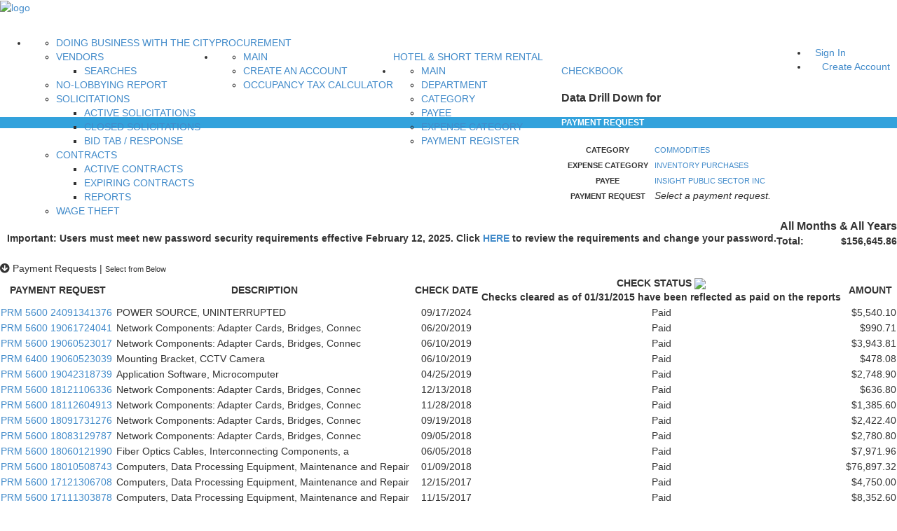

--- FILE ---
content_type: application/javascript
request_url: https://financeonline.austintexas.gov/_Incapsula_Resource?SWJIYLWA=719d34d31c8e3a6e6fffd425f7e032f3&ns=1&cb=406744584
body_size: 19363
content:
var _0x9191=['\x77\x70\x54\x43\x68\x4d\x4b\x39\x77\x6f\x76\x44\x6f\x7a\x76\x44\x67\x53\x73\x4c\x42\x43\x4a\x41\x41\x4d\x4b\x66\x55\x4d\x4b\x68\x4f\x4d\x4b\x77\x4e\x52\x49\x73','\x51\x38\x4b\x38\x59\x73\x4b\x42\x77\x37\x6f\x35\x77\x70\x7a\x44\x70\x44\x64\x50\x77\x72\x55\x78\x58\x73\x4b\x46\x53\x4d\x4b\x77\x77\x71\x48\x43\x6d\x51\x72\x44\x74\x63\x4b\x74\x77\x6f\x49\x63\x44\x4d\x4b\x30\x77\x6f\x4e\x6b\x77\x36\x72\x43\x6d\x48\x6a\x43\x70\x45\x33\x44\x6c\x73\x4f\x39\x43\x38\x4f\x66\x77\x34\x41\x3d','\x77\x37\x4c\x43\x6f\x30\x50\x43\x70\x63\x4f\x70\x47\x41\x3d\x3d','\x59\x79\x72\x44\x76\x63\x4f\x47\x77\x36\x42\x46\x4e\x4d\x4b\x65\x4b\x63\x4f\x74\x50\x4d\x4f\x63\x77\x35\x2f\x43\x6d\x63\x4b\x57\x77\x34\x39\x78\x4a\x4d\x4f\x59\x77\x36\x37\x44\x6e\x4d\x4f\x64\x77\x37\x6f\x73\x77\x72\x62\x44\x69\x33\x54\x43\x73\x51\x3d\x3d','\x77\x6f\x52\x56\x46\x48\x63\x52\x62\x73\x4b\x32\x77\x34\x7a\x43\x6d\x38\x4b\x2f\x77\x37\x72\x44\x6f\x42\x4e\x65\x77\x35\x4d\x3d','\x55\x63\x4b\x32\x63\x38\x4b\x48\x77\x37\x34\x7a\x77\x70\x77\x3d','\x4c\x73\x4b\x5a\x77\x37\x51\x4a\x66\x47\x4c\x43\x6e\x77\x2f\x43\x73\x46\x66\x43\x6e\x54\x2f\x43\x6a\x77\x34\x3d','\x77\x34\x6f\x35\x77\x6f\x42\x2b\x77\x34\x62\x43\x68\x51\x3d\x3d','\x77\x37\x2f\x43\x76\x42\x44\x44\x6d\x6b\x2f\x43\x71\x67\x51\x3d','\x77\x70\x2f\x44\x70\x63\x4f\x78\x52\x4d\x4b\x35\x77\x6f\x44\x43\x67\x44\x6f\x41\x77\x72\x37\x43\x6e\x7a\x78\x33\x77\x71\x6f\x3d','\x77\x34\x62\x44\x6e\x67\x6a\x44\x6c\x6b\x67\x59','\x77\x6f\x6a\x44\x75\x38\x4f\x78\x52\x63\x4b\x39\x77\x70\x2f\x44\x6e\x51\x3d\x3d','\x4b\x4d\x4f\x4d\x66\x4d\x4f\x58\x77\x71\x55\x4f\x77\x37\x38\x4d\x77\x34\x48\x43\x6d\x6a\x30\x3d','\x77\x36\x6a\x43\x6f\x51\x6a\x44\x6e\x46\x4c\x43\x71\x77\x3d\x3d','\x77\x35\x6e\x44\x71\x73\x4b\x62\x5a\x4d\x4f\x6e\x41\x4d\x4f\x56\x77\x71\x2f\x43\x6f\x38\x4b\x64\x77\x6f\x62\x44\x6c\x67\x34\x3d','\x57\x4d\x4b\x61\x77\x37\x56\x45\x77\x37\x67\x2f','\x4f\x4d\x4b\x64\x77\x71\x6f\x3d','\x4a\x63\x4b\x37\x4c\x38\x4b\x63\x77\x71\x55\x44\x42\x73\x4f\x61\x4a\x54\x63\x48\x77\x37\x35\x4a\x56\x38\x4f\x6e\x53\x4d\x4b\x32\x77\x34\x6b\x3d','\x77\x37\x76\x43\x75\x41\x33\x44\x6d\x6b\x4d\x3d','\x4e\x4d\x4f\x57\x48\x41\x3d\x3d','\x77\x35\x51\x55\x77\x37\x37\x43\x6a\x6d\x35\x45\x77\x70\x64\x6a\x62\x44\x39\x6c\x57\x38\x4b\x4b\x77\x6f\x50\x43\x6d\x4d\x4f\x56\x77\x70\x4d\x3d','\x77\x6f\x7a\x44\x6e\x73\x4b\x32\x4f\x54\x55\x3d','\x4e\x73\x4b\x34\x45\x38\x4b\x4b\x77\x72\x59\x47\x50\x4d\x4f\x56','\x77\x71\x6c\x45\x77\x70\x58\x43\x68\x38\x4f\x76\x77\x35\x54\x43\x70\x38\x4f\x57\x50\x38\x4b\x39\x56\x6a\x66\x43\x6b\x73\x4f\x35\x64\x73\x4f\x43\x4b\x4d\x4b\x69','\x77\x37\x54\x43\x67\x42\x7a\x43\x75\x38\x4b\x75\x55\x4d\x4b\x5a\x77\x71\x30\x3d','\x45\x63\x4f\x49\x61\x4d\x4f\x2f\x77\x72\x45\x63\x77\x36\x34\x4f\x77\x35\x48\x44\x6d\x43\x73\x6f\x77\x36\x55\x6b\x4a\x77\x3d\x3d','\x77\x72\x50\x43\x76\x47\x48\x43\x69\x63\x4f\x51\x77\x34\x51\x3d','\x42\x53\x72\x43\x68\x4d\x4f\x7a\x42\x51\x3d\x3d','\x4d\x67\x49\x77\x77\x37\x6e\x44\x6c\x4d\x4b\x4e\x77\x72\x6f\x56\x43\x6e\x50\x44\x76\x73\x4b\x2f\x77\x70\x2f\x44\x6a\x67\x31\x44\x77\x36\x6e\x43\x6e\x48\x77\x5a','\x54\x51\x77\x39\x56\x73\x4b\x54\x4e\x33\x4a\x52\x77\x72\x35\x71','\x44\x73\x4f\x33\x4f\x46\x6e\x44\x6b\x6c\x49\x45\x61\x68\x33\x43\x6e\x73\x4f\x47\x59\x67\x7a\x44\x73\x52\x52\x44\x77\x37\x6f\x45\x77\x37\x37\x44\x72\x38\x4b\x37\x77\x71\x33\x44\x70\x67\x3d\x3d','\x77\x34\x66\x44\x72\x73\x4b\x45\x64\x73\x4f\x37\x45\x38\x4f\x58\x77\x36\x49\x3d','\x48\x78\x77\x45\x77\x36\x54\x43\x6a\x38\x4f\x6a\x77\x71\x49\x33\x77\x72\x50\x43\x6c\x73\x4f\x59\x59\x73\x4b\x50\x77\x71\x59\x45\x56\x4d\x4b\x2f\x77\x6f\x50\x44\x73\x63\x4f\x6b\x77\x72\x51\x47\x41\x63\x4b\x64\x59\x7a\x55\x3d','\x77\x71\x44\x43\x70\x57\x54\x43\x6a\x38\x4f\x42','\x77\x36\x35\x39\x50\x58\x7a\x44\x6d\x6a\x70\x50','\x77\x37\x4a\x54\x62\x73\x4b\x31','\x77\x37\x6e\x43\x68\x51\x54\x43\x6d\x73\x4b\x6e\x51\x38\x4b\x72','\x50\x4d\x4b\x47\x77\x35\x72\x44\x6e\x6a\x6f\x49\x44\x63\x4b\x76\x59\x31\x34\x6a\x42\x73\x4f\x63\x42\x42\x63\x66\x77\x70\x70\x49\x48\x78\x51\x3d','\x4e\x4d\x4b\x32\x4c\x4d\x4b\x4c\x77\x71\x45\x3d','\x44\x38\x4f\x6a\x4f\x6c\x58\x44\x68\x32\x51\x5a\x59\x52\x76\x44\x6d\x41\x3d\x3d','\x77\x35\x67\x6f\x77\x6f\x64\x70\x77\x35\x33\x43\x67\x63\x4b\x6c\x58\x7a\x62\x43\x70\x44\x72\x43\x67\x63\x4b\x79\x5a\x4d\x4f\x6c\x77\x34\x5a\x70\x4c\x48\x39\x2f\x77\x36\x77\x3d','\x53\x38\x4b\x44\x77\x37\x42\x43\x77\x36\x6b\x3d','\x5a\x63\x4b\x45\x77\x37\x38\x3d','\x77\x71\x55\x72\x77\x6f\x45\x69\x55\x79\x6e\x43\x6b\x67\x56\x71\x53\x4d\x4f\x41','\x77\x71\x55\x74\x4e\x69\x74\x6d\x44\x38\x4b\x52\x4f\x48\x58\x43\x73\x6b\x68\x2f\x77\x37\x56\x6b\x45\x58\x44\x44\x6c\x63\x4b\x50\x77\x70\x51\x6f\x77\x71\x58\x44\x73\x55\x35\x44\x77\x6f\x4a\x2f\x63\x73\x4f\x64','\x4a\x38\x4b\x76\x4b\x63\x4b\x4e\x77\x72\x41\x63','\x63\x4d\x4b\x32\x59\x38\x4b\x7a\x77\x35\x73\x4f\x77\x70\x66\x44\x76\x6e\x30\x4f\x77\x71\x51\x38\x55\x38\x4b\x39\x61\x73\x4b\x73\x77\x71\x76\x43\x68\x77\x6e\x44\x6f\x63\x4b\x34','\x77\x72\x30\x33\x77\x70\x73\x6a\x54\x68\x62\x44\x6d\x51\x39\x69\x54\x73\x4f\x48\x77\x36\x38\x70\x46\x31\x49\x30\x48\x4d\x4f\x77\x52\x38\x4b\x55\x61\x63\x4f\x7a\x5a\x51\x68\x2b\x57\x73\x4b\x41\x77\x37\x44\x43\x72\x77\x3d\x3d','\x4d\x53\x6a\x44\x74\x63\x4f\x51\x77\x35\x6f\x3d','\x4a\x6c\x66\x44\x6f\x6c\x62\x43\x75\x63\x4f\x78\x77\x35\x37\x43\x70\x38\x4b\x38\x46\x6d\x49\x3d','\x55\x38\x4b\x38\x55\x73\x4b\x41\x77\x36\x55\x31\x77\x70\x7a\x44\x74\x77\x3d\x3d','\x77\x72\x6a\x44\x6b\x4d\x4b\x31\x49\x44\x56\x57\x59\x73\x4b\x78\x77\x71\x59\x37\x77\x36\x66\x43\x6f\x73\x4f\x6f\x54\x6c\x66\x43\x76\x52\x66\x43\x6e\x73\x4b\x42\x77\x34\x44\x44\x6f\x67\x39\x75\x77\x34\x70\x32\x77\x6f\x35\x35\x77\x70\x62\x43\x6d\x45\x39\x5a\x77\x36\x51\x7a\x47\x38\x4b\x69\x77\x34\x54\x43\x6f\x63\x4b\x72\x77\x6f\x63\x6c\x77\x34\x50\x44\x72\x44\x4a\x54\x56\x43\x50\x44\x68\x32\x59\x46\x53\x38\x4b\x6a\x77\x72\x64\x49\x53\x4d\x4b\x38\x41\x63\x4f\x46\x77\x70\x58\x43\x6f\x41\x45\x45\x77\x37\x78\x78\x62\x73\x4f\x6a\x77\x35\x76\x43\x73\x67\x54\x44\x72\x58\x49\x52\x77\x34\x54\x44\x6f\x63\x4f\x79\x77\x6f\x78\x39\x77\x71\x58\x44\x6b\x63\x4f\x42\x42\x46\x76\x44\x75\x38\x4b\x48\x77\x37\x59\x3d','\x47\x73\x4f\x52\x45\x31\x4d\x57','\x77\x70\x4e\x73\x77\x71\x55\x3d','\x49\x55\x44\x43\x6e\x41\x3d\x3d','\x77\x6f\x46\x4a\x48\x33\x45\x53\x64\x4d\x4b\x72\x77\x6f\x66\x43\x69\x51\x3d\x3d','\x77\x36\x48\x43\x76\x6c\x6a\x43\x70\x63\x4f\x30\x42\x47\x5a\x38','\x50\x63\x4b\x4b\x77\x34\x62\x44\x69\x54\x77\x51\x54\x63\x4b\x7a','\x77\x72\x6a\x43\x71\x32\x7a\x43\x6e\x77\x3d\x3d','\x77\x71\x4e\x4b\x77\x6f\x44\x43\x6d\x38\x4f\x6c\x77\x35\x44\x43\x76\x63\x4f\x4e\x59\x38\x4f\x33\x57\x69\x54\x43\x6b\x73\x4f\x58\x66\x38\x4f\x4e\x4c\x38\x4b\x63\x65\x38\x4f\x41\x77\x34\x45\x3d','\x61\x4d\x4f\x51\x77\x34\x42\x50\x77\x72\x55\x3d','\x77\x36\x6e\x43\x74\x67\x4c\x44\x6d\x6b\x76\x43\x76\x51\x39\x48\x77\x35\x6f\x70\x77\x71\x6f\x6c','\x77\x71\x4a\x54\x77\x6f\x4c\x43\x67\x73\x4b\x6d\x77\x34\x48\x43\x76\x4d\x4f\x71\x4f\x63\x4f\x68\x58\x43\x6e\x43\x67\x4d\x4b\x53\x4d\x38\x4b\x4e\x4e\x38\x4b\x30\x65\x73\x4f\x44\x77\x35\x42\x31','\x49\x38\x4b\x74\x77\x72\x66\x43\x70\x4d\x4f\x6c','\x77\x70\x64\x6d\x43\x38\x4b\x66\x77\x6f\x6e\x44\x71\x48\x6b\x4a\x77\x70\x2f\x43\x68\x4d\x4f\x4b\x77\x72\x4c\x44\x70\x73\x4f\x4f\x42\x30\x78\x62\x77\x6f\x33\x44\x76\x4d\x4f\x4c\x66\x79\x66\x43\x71\x4d\x4f\x78','\x77\x36\x48\x43\x75\x6b\x62\x43\x6f\x38\x4f\x34','\x77\x70\x30\x77\x54\x38\x4b\x75\x77\x72\x74\x51\x55\x4d\x4b\x57\x77\x37\x56\x41','\x4e\x30\x7a\x44\x75\x41\x3d\x3d','\x4e\x38\x4b\x2b\x77\x6f\x6b\x4d\x77\x71\x49\x79\x77\x34\x62\x43\x72\x32\x4e\x31','\x43\x4d\x4b\x79\x77\x36\x4d\x44\x53\x51\x44\x43\x69\x38\x4b\x68\x77\x6f\x44\x43\x6c\x51\x48\x44\x72\x41\x3d\x3d','\x58\x31\x31\x4c\x77\x6f\x77\x4f','\x50\x73\x4b\x63\x77\x37\x38\x66\x64\x51\x3d\x3d','\x46\x48\x62\x43\x76\x57\x4a\x6b\x77\x6f\x52\x78\x77\x71\x6a\x43\x6a\x31\x63\x6d\x52\x73\x4f\x6e','\x77\x34\x73\x59\x77\x37\x6e\x43\x6a\x57\x6c\x48','\x77\x70\x46\x49\x47\x6d\x51\x64','\x43\x63\x4f\x49\x46\x6c\x55\x48\x59\x67\x3d\x3d','\x42\x55\x6e\x44\x73\x38\x4b\x72\x66\x79\x72\x44\x6c\x46\x72\x44\x6e\x57\x38\x79\x77\x36\x5a\x7a\x77\x36\x35\x50\x77\x70\x30\x3d','\x77\x36\x56\x6e\x4d\x57\x37\x44\x6c\x68\x64\x72\x57\x73\x4f\x35\x77\x70\x2f\x43\x6d\x67\x38\x41\x43\x53\x41\x3d','\x42\x63\x4f\x75\x4a\x30\x50\x44\x67\x55\x41\x3d','\x4c\x41\x37\x44\x6e\x38\x4f\x38\x56\x32\x6e\x44\x6f\x6c\x35\x56\x59\x55\x78\x52\x4b\x38\x4b\x38\x77\x34\x33\x44\x74\x4d\x4b\x57\x77\x35\x4c\x43\x76\x6e\x4a\x4c\x62\x77\x3d\x3d','\x58\x6c\x56\x4a\x77\x70\x30\x45\x47\x7a\x6f\x6a\x50\x38\x4b\x77\x66\x4d\x4f\x4d\x77\x34\x64\x4b\x77\x70\x70\x77\x77\x6f\x52\x50\x52\x41\x3d\x3d','\x4c\x42\x6e\x44\x6f\x63\x4f\x71\x51\x56\x67\x3d','\x43\x73\x4b\x65\x42\x4d\x4b\x36\x77\x6f\x45\x68\x44\x63\x4f\x78\x41\x41\x56\x70\x77\x70\x41\x3d','\x77\x37\x6e\x43\x75\x6c\x7a\x43\x76\x38\x4f\x36\x43\x6e\x78\x67\x77\x72\x50\x43\x67\x78\x73\x59\x49\x63\x4b\x30\x62\x55\x68\x73\x77\x71\x41\x6f\x4b\x38\x4f\x4b\x77\x34\x52\x37\x53\x38\x4f\x42\x51\x73\x4b\x66\x63\x63\x4b\x64','\x77\x36\x6c\x52\x62\x51\x3d\x3d','\x77\x72\x76\x43\x72\x57\x58\x43\x6e\x38\x4f\x77\x77\x34\x35\x35\x77\x70\x7a\x43\x69\x77\x3d\x3d','\x44\x7a\x72\x43\x71\x48\x6f\x72\x45\x67\x3d\x3d','\x55\x38\x4b\x44\x77\x36\x70\x65\x77\x36\x73\x74\x5a\x68\x6b\x64\x77\x70\x51\x2b\x59\x52\x2f\x44\x69\x6a\x4e\x66\x77\x37\x30\x71\x46\x38\x4b\x76\x48\x4d\x4f\x33\x77\x72\x2f\x43\x76\x38\x4f\x4f\x43\x6e\x6f\x3d','\x77\x6f\x67\x2b\x54\x63\x4b\x31\x77\x72\x73\x3d','\x44\x38\x4f\x46\x61\x38\x4f\x78\x77\x72\x38\x54\x77\x36\x6b\x3d','\x42\x6a\x7a\x43\x69\x63\x4f\x6b\x42\x41\x73\x3d','\x77\x36\x44\x43\x6d\x51\x66\x43\x6e\x4d\x4b\x74\x52\x73\x4f\x45\x77\x72\x6e\x43\x70\x68\x6c\x42\x47\x4d\x4f\x67\x53\x4d\x4b\x44\x77\x72\x48\x43\x76\x67\x3d\x3d','\x77\x34\x54\x44\x69\x67\x37\x44\x68\x31\x30\x48\x77\x6f\x49\x2f\x77\x36\x50\x43\x6e\x67\x3d\x3d','\x52\x31\x31\x52\x77\x70\x41\x4d\x44\x57\x41\x45\x42\x4d\x4f\x61\x54\x63\x4f\x36\x77\x36\x78\x6e\x77\x70\x68\x62\x77\x71\x42\x79\x59\x38\x4f\x61\x77\x34\x76\x43\x76\x38\x4b\x6d\x63\x30\x6e\x44\x71\x73\x4b\x66\x44\x63\x4f\x56\x77\x34\x67\x47\x54\x6c\x46\x43\x77\x70\x49\x31\x61\x38\x4f\x5a\x77\x72\x59\x3d','\x48\x79\x72\x43\x67\x73\x4f\x78\x4d\x51\x54\x44\x71\x48\x31\x65\x52\x73\x4f\x71\x77\x72\x55\x36','\x77\x35\x4c\x43\x6b\x38\x4b\x61\x77\x70\x48\x44\x70\x38\x4b\x51','\x77\x70\x5a\x56\x47\x6e\x6f\x51','\x4c\x4d\x4b\x32\x4e\x73\x4b\x58\x77\x71\x4d\x4f\x4a\x73\x4f\x64\x50\x6d\x70\x50\x77\x72\x42\x4c\x53\x63\x4f\x4a\x54\x63\x4b\x79\x77\x34\x76\x43\x6e\x63\x4b\x69\x41\x38\x4f\x61\x64\x63\x4b\x6e\x77\x70\x64\x66\x4e\x6c\x5a\x56\x77\x34\x77\x38\x77\x37\x49\x69\x41\x4d\x4f\x72\x77\x36\x6e\x44\x74\x73\x4b\x34\x77\x72\x77\x3d','\x77\x70\x62\x43\x70\x63\x4f\x2b\x63\x79\x6b\x3d','\x58\x45\x39\x43\x77\x6f\x73\x71\x43\x33\x45\x46\x41\x73\x4b\x77\x57\x63\x4f\x39\x77\x36\x67\x3d','\x77\x71\x56\x58\x77\x6f\x4c\x43\x67\x4d\x4f\x73\x77\x34\x59\x3d','\x53\x30\x35\x47\x77\x70\x63\x50','\x50\x68\x38\x59\x77\x36\x6a\x43\x69\x38\x4f\x32\x77\x37\x67\x7a\x77\x71\x54\x44\x67\x63\x4f\x65\x4f\x63\x4b\x64\x77\x72\x30\x72\x56\x38\x4b\x31\x77\x70\x72\x43\x72\x4d\x4b\x4f\x77\x72\x6b\x58\x44\x73\x4f\x55\x64\x53\x2f\x44\x72\x30\x7a\x44\x74\x55\x52\x34\x44\x58\x78\x79\x77\x35\x4e\x72\x77\x72\x58\x43\x6d\x78\x63\x3d','\x42\x41\x77\x4e\x42\x73\x4b\x70\x77\x70\x6a\x43\x75\x48\x44\x43\x71\x63\x4f\x79\x65\x41\x62\x43\x71\x67\x3d\x3d','\x41\x53\x33\x43\x70\x33\x4d\x37\x43\x51\x3d\x3d','\x4d\x63\x4b\x70\x77\x70\x34\x4c\x77\x71\x55\x3d','\x53\x63\x4b\x79\x64\x38\x4b\x64\x77\x37\x41\x39\x77\x6f\x62\x44\x76\x32\x74\x46\x77\x71\x59\x35\x53\x4d\x4b\x39\x51\x4d\x4b\x74\x77\x72\x62\x43\x71\x45\x76\x44\x6c\x4d\x4b\x6c\x77\x70\x49\x62\x46\x38\x4b\x6f\x77\x70\x78\x6b\x77\x37\x62\x44\x6a\x6c\x37\x43\x6d\x6d\x62\x44\x6e\x73\x4b\x2b\x50\x63\x4f\x33\x77\x35\x6b\x73\x52\x53\x62\x43\x6a\x4d\x4f\x31\x4a\x42\x6b\x34\x66\x51\x3d\x3d','\x77\x6f\x6a\x44\x70\x63\x4f\x72\x51\x63\x4b\x78\x77\x6f\x4c\x44\x6e\x51\x3d\x3d','\x48\x52\x63\x4e\x77\x37\x50\x43\x67\x38\x4f\x6b\x77\x36\x4d\x36\x77\x71\x4c\x44\x6a\x38\x4f\x75\x4c\x73\x4b\x66\x77\x71\x70\x4b\x59\x4d\x4b\x55\x77\x72\x4c\x44\x75\x4d\x4b\x61\x77\x72\x51\x57\x43\x4d\x4b\x54\x65\x51\x3d\x3d','\x77\x71\x58\x43\x75\x73\x4b\x38\x77\x6f\x66\x44\x70\x6a\x37\x44\x68\x79\x30\x50\x54\x7a\x4a\x74\x45\x73\x4b\x4b\x52\x77\x3d\x3d','\x50\x68\x45\x6e\x77\x36\x62\x44\x6c\x67\x3d\x3d','\x77\x34\x58\x44\x72\x73\x4b\x63\x65\x4d\x4f\x70\x45\x38\x4f\x45\x77\x36\x6a\x44\x74\x73\x4f\x56\x77\x6f\x44\x43\x67\x6b\x49\x59\x77\x71\x66\x44\x70\x78\x54\x44\x68\x46\x49\x54\x77\x35\x6f\x46\x46\x38\x4b\x7a\x77\x36\x38\x36\x77\x37\x6f\x61\x49\x4d\x4b\x49','\x4b\x38\x4b\x50\x77\x72\x55\x37\x77\x34\x4d\x55\x77\x6f\x2f\x44\x73\x73\x4f\x4d\x77\x72\x7a\x43\x68\x63\x4b\x54\x77\x36\x4d\x3d','\x77\x36\x31\x6e\x4d\x6e\x66\x44\x6b\x79\x30\x3d','\x4b\x31\x6e\x44\x75\x6b\x7a\x43\x71\x73\x4f\x69\x77\x35\x2f\x43\x71\x38\x4b\x36\x56\x32\x55\x66\x42\x38\x4b\x51\x64\x63\x4b\x2b\x4a\x42\x38\x68\x77\x37\x34\x47\x4f\x41\x63\x50\x4d\x57\x68\x4b\x43\x63\x4b\x6b\x4f\x63\x4f\x36\x45\x51\x3d\x3d','\x77\x6f\x4a\x47\x46\x32\x45\x52','\x46\x67\x41\x2f\x4f\x43\x30\x32\x77\x36\x39\x32\x77\x71\x6f\x38\x4a\x4d\x4f\x59\x77\x72\x73\x3d','\x47\x45\x41\x66\x77\x6f\x56\x65\x45\x43\x63\x58\x52\x73\x4b\x49\x44\x38\x4f\x31\x77\x72\x39\x70\x77\x36\x42\x41\x77\x37\x51\x75\x61\x38\x4b\x76\x77\x70\x6e\x43\x74\x38\x4f\x32\x62\x46\x66\x43\x71\x63\x4f\x4f\x48\x38\x4b\x46\x77\x34\x64\x76','\x77\x36\x54\x43\x67\x41\x58\x43\x6b\x63\x4b\x32','\x57\x55\x6c\x55\x77\x70\x45\x3d','\x4f\x68\x7a\x43\x6b\x51\x3d\x3d','\x77\x35\x6a\x44\x74\x38\x4b\x6a','\x77\x37\x6a\x43\x73\x47\x66\x43\x71\x63\x4f\x51\x77\x34\x56\x67\x77\x70\x66\x43\x6e\x38\x4b\x41\x43\x41\x3d\x3d','\x55\x6e\x63\x43\x58\x56\x73\x3d','\x55\x48\x6b\x39\x58\x45\x7a\x44\x6a\x46\x6a\x44\x6b\x41\x3d\x3d','\x63\x73\x4f\x65\x77\x34\x73\x3d','\x4d\x51\x2f\x44\x71\x77\x3d\x3d','\x77\x37\x70\x45\x63\x73\x4b\x6e\x65\x4d\x4f\x4e\x50\x38\x4b\x73\x45\x43\x7a\x44\x76\x4d\x4f\x58\x77\x34\x51\x3d','\x42\x63\x4f\x64\x47\x41\x3d\x3d','\x62\x63\x4f\x44\x77\x34\x38\x3d','\x77\x34\x33\x43\x67\x79\x51\x3d','\x77\x71\x39\x58\x47\x58\x44\x44\x6e\x43\x6c\x2b\x55\x63\x4f\x34\x77\x72\x72\x43\x6c\x53\x59\x39\x42\x7a\x62\x44\x67\x38\x4f\x41\x77\x37\x48\x43\x71\x73\x4b\x48\x5a\x53\x6b\x32\x43\x63\x4b\x56\x77\x36\x42\x31\x63\x55\x67\x52\x45\x32\x50\x44\x6c\x77\x51\x3d','\x77\x70\x76\x43\x70\x58\x7a\x43\x6b\x67\x3d\x3d','\x43\x63\x4b\x77\x77\x37\x38\x43\x51\x77\x4d\x3d','\x77\x35\x33\x43\x74\x73\x4b\x4f\x49\x63\x4f\x76\x51\x4d\x4b\x49\x77\x36\x48\x43\x73\x38\x4b\x59\x77\x34\x48\x43\x6b\x78\x4a\x64\x77\x35\x37\x43\x75\x55\x58\x44\x69\x30\x63\x78\x77\x6f\x4e\x45\x54\x38\x4b\x71\x77\x72\x5a\x6e\x77\x37\x74\x41\x66\x73\x4f\x64\x77\x37\x76\x44\x6f\x63\x4f\x30\x52\x79\x55\x43\x77\x35\x62\x44\x71\x38\x4b\x39\x77\x71\x6a\x43\x70\x38\x4b\x71\x51\x45\x68\x5a\x77\x36\x5a\x76\x56\x4d\x4f\x50\x77\x34\x30\x55\x77\x37\x6f\x61\x77\x72\x52\x61\x5a\x4d\x4f\x4f\x48\x63\x4f\x4e\x46\x4d\x4f\x39\x56\x73\x4b\x53\x57\x63\x4f\x50','\x77\x35\x76\x44\x75\x73\x4b\x5a\x65\x51\x3d\x3d','\x4c\x32\x6e\x44\x6f\x41\x3d\x3d','\x77\x37\x41\x53\x77\x34\x6a\x44\x6c\x38\x4f\x5a\x77\x34\x2f\x43\x75\x38\x4b\x4c\x65\x73\x4b\x6b\x48\x6e\x37\x43\x6f\x63\x4f\x72\x61\x63\x4f\x69\x48\x38\x4b\x34\x55\x4d\x4f\x53\x77\x35\x49\x71\x63\x55\x76\x44\x74\x38\x4f\x75\x77\x36\x50\x43\x73\x4d\x4f\x79\x77\x70\x4c\x44\x6f\x51\x48\x43\x75\x38\x4f\x69\x42\x73\x4f\x4b\x4d\x63\x4f\x36\x62\x78\x67\x3d','\x52\x63\x4b\x6e\x62\x73\x4b\x56','\x77\x70\x72\x44\x76\x63\x4f\x78\x52\x77\x3d\x3d','\x58\x52\x59\x78\x53\x38\x4b\x43\x4a\x67\x3d\x3d','\x77\x35\x54\x43\x69\x63\x4b\x70','\x43\x63\x4b\x6f\x77\x72\x49\x3d','\x46\x47\x44\x43\x72\x58\x52\x31\x77\x70\x67\x3d','\x77\x36\x66\x43\x70\x73\x4b\x6f','\x4b\x79\x7a\x44\x74\x38\x4f\x43\x77\x34\x74\x4d','\x77\x36\x37\x43\x71\x77\x54\x44\x6a\x6c\x4c\x43\x76\x53\x52\x66\x77\x37\x49\x72\x77\x71\x73\x75\x54\x51\x3d\x3d','\x56\x4d\x4b\x50\x77\x37\x73\x3d','\x4e\x44\x76\x44\x75\x67\x3d\x3d','\x77\x35\x66\x44\x6c\x73\x4f\x58\x53\x4d\x4b\x37\x77\x6f\x33\x44\x6e\x6a\x6b\x48\x77\x72\x33\x43\x6e\x51\x5a\x57\x77\x72\x7a\x43\x6a\x48\x33\x44\x6d\x38\x4b\x6a\x77\x71\x66\x44\x76\x63\x4f\x74\x77\x71\x59\x67\x54\x73\x4b\x37\x53\x63\x4b\x42\x57\x73\x4f\x47\x57\x44\x78\x50\x57\x63\x4b\x79','\x77\x34\x30\x31\x77\x6f\x5a\x73','\x44\x68\x59\x70\x4f\x51\x30\x32\x77\x36\x38\x3d','\x4d\x73\x4b\x54\x77\x72\x63\x3d','\x44\x4d\x4b\x34\x77\x37\x38\x43\x51\x78\x6b\x3d','\x77\x35\x54\x43\x6a\x73\x4b\x59\x77\x6f\x72\x44\x72\x73\x4b\x47\x56\x38\x4f\x66','\x77\x36\x33\x44\x6d\x73\x4b\x35','\x42\x48\x72\x43\x6f\x58\x52\x75\x77\x6f\x59\x36','\x4b\x38\x4b\x53\x77\x72\x51\x73\x77\x36\x51\x61\x77\x6f\x54\x44\x75\x63\x4f\x63','\x77\x37\x6e\x44\x6d\x38\x4b\x64','\x63\x4d\x4f\x51\x77\x35\x70\x54\x77\x72\x66\x44\x71\x77\x52\x4f\x58\x51\x3d\x3d','\x77\x37\x4c\x43\x74\x55\x6e\x43\x75\x63\x4f\x35\x44\x6c\x31\x64\x77\x6f\x6a\x44\x72\x68\x6b\x63\x50\x4d\x4b\x2b\x56\x31\x52\x79\x77\x72\x45\x3d','\x77\x6f\x2f\x43\x75\x73\x4b\x2b\x77\x6f\x73\x3d','\x44\x54\x7a\x43\x6b\x38\x4f\x58\x47\x51\x37\x44\x71\x41\x3d\x3d','\x77\x6f\x73\x63\x77\x72\x59\x44\x5a\x43\x66\x43\x73\x43\x52\x45\x61\x73\x4f\x2f\x77\x35\x63\x57\x4c\x48\x34\x51\x49\x73\x4f\x51\x4f\x73\x4b\x30\x55\x38\x4f\x32\x52\x69\x4a\x4f\x62\x73\x4b\x47\x77\x72\x72\x44\x70\x63\x4f\x6b\x77\x71\x31\x63\x4f\x54\x33\x44\x6e\x4d\x4f\x63\x65\x55\x7a\x44\x6f\x52\x7a\x44\x6f\x54\x39\x66\x53\x63\x4f\x6c\x48\x4d\x4f\x79\x77\x6f\x45\x6a\x77\x36\x6f\x62\x62\x42\x54\x43\x70\x53\x72\x44\x6e\x73\x4f\x51\x56\x77\x4a\x5a\x77\x37\x63\x42\x45\x4d\x4b\x30','\x77\x36\x78\x74\x50\x6e\x6e\x44\x69\x79\x41\x3d','\x77\x6f\x55\x35\x77\x70\x49\x3d','\x54\x63\x4f\x56\x4b\x73\x4f\x71\x77\x36\x59\x42\x77\x71\x38\x64\x77\x70\x58\x43\x69\x6e\x77\x6e\x77\x72\x45\x6f\x59\x57\x66\x44\x69\x67\x3d\x3d','\x77\x6f\x6e\x44\x6a\x38\x4b\x32\x4a\x53\x51\x3d','\x77\x6f\x50\x43\x72\x4d\x4f\x7a\x64\x41\x38\x52\x4c\x63\x4b\x4e\x77\x71\x68\x56','\x77\x37\x54\x43\x73\x30\x76\x43\x70\x4d\x4f\x63\x48\x77\x3d\x3d','\x50\x33\x33\x43\x70\x67\x3d\x3d','\x4d\x44\x76\x44\x76\x51\x3d\x3d','\x77\x36\x4e\x67\x4d\x57\x7a\x44\x76\x43\x64\x71\x52\x38\x4f\x4d\x77\x71\x49\x3d','\x45\x68\x63\x4a\x42\x73\x4b\x70\x77\x6f\x73\x3d','\x51\x63\x4b\x44\x63\x51\x3d\x3d','\x77\x37\x68\x79\x48\x67\x3d\x3d','\x55\x4d\x4f\x63\x77\x34\x49\x3d','\x4d\x4d\x4b\x69\x77\x6f\x38\x3d','\x50\x38\x4b\x42\x77\x37\x55\x3d','\x58\x73\x4b\x4b\x77\x37\x31\x46\x77\x34\x30\x34','\x48\x68\x4d\x41','\x77\x72\x62\x44\x71\x4d\x4f\x62','\x47\x73\x4f\x48\x53\x67\x3d\x3d','\x77\x35\x66\x44\x69\x43\x41\x3d','\x41\x42\x73\x37\x4f\x43\x30\x6c','\x77\x6f\x51\x7a\x77\x70\x73\x3d','\x47\x4d\x4b\x35\x77\x37\x41\x55\x62\x52\x6f\x3d','\x77\x71\x50\x43\x6a\x4d\x4b\x6f','\x4b\x58\x54\x43\x69\x67\x3d\x3d','\x4b\x68\x6e\x44\x76\x77\x3d\x3d','\x77\x35\x6e\x43\x6e\x51\x63\x3d','\x50\x53\x34\x49','\x4a\x6c\x44\x44\x72\x56\x66\x43\x6a\x73\x4f\x73\x77\x34\x2f\x43\x6f\x63\x4b\x4a\x44\x51\x3d\x3d','\x66\x63\x4f\x5a\x77\x34\x31\x49\x77\x70\x48\x44\x76\x67\x3d\x3d','\x45\x4d\x4b\x64\x77\x70\x55\x3d','\x49\x4d\x4b\x39\x77\x37\x41\x3d','\x45\x4d\x4b\x44\x77\x35\x55\x3d','\x77\x70\x64\x50\x47\x6d\x59\x31\x61\x51\x3d\x3d','\x43\x53\x54\x44\x74\x77\x3d\x3d','\x44\x79\x63\x72','\x77\x6f\x72\x43\x71\x63\x4b\x34\x77\x6f\x2f\x44\x75\x41\x3d\x3d','\x77\x35\x4a\x74\x4e\x31\x76\x44\x68\x7a\x67\x3d','\x64\x32\x42\x55\x77\x34\x59\x43\x41\x6e\x63\x4b\x42\x73\x4b\x72\x53\x38\x4f\x73\x77\x37\x70\x4b','\x41\x44\x44\x43\x71\x58\x59\x32\x48\x77\x3d\x3d','\x4c\x63\x4b\x4d\x77\x72\x77\x67\x77\x37\x59\x3d','\x53\x48\x4d\x41\x54\x30\x72\x44\x6a\x51\x3d\x3d','\x77\x6f\x76\x44\x76\x4d\x4f\x38\x56\x63\x4b\x73\x77\x70\x34\x3d','\x77\x72\x73\x71\x50\x43\x70\x78\x4e\x38\x4f\x5a','\x77\x37\x37\x43\x72\x41\x50\x44\x6e\x46\x4c\x43\x71\x67\x3d\x3d','\x77\x35\x63\x32\x77\x6f\x55\x3d','\x77\x37\x42\x59\x63\x38\x4b\x6a\x64\x4d\x4f\x6e\x48\x41\x3d\x3d','\x50\x38\x4b\x2b\x77\x70\x45\x43\x77\x72\x55\x2f','\x45\x33\x44\x43\x76\x48\x4d\x3d','\x77\x35\x7a\x43\x68\x4d\x4b\x56\x77\x70\x6a\x44\x74\x38\x4b\x4c','\x54\x73\x4b\x66\x59\x73\x4b\x6c\x77\x71\x70\x4d\x77\x71\x34\x64\x77\x70\x4c\x44\x68\x44\x68\x71\x77\x72\x59\x6f\x5a\x47\x66\x44\x69\x6e\x56\x68\x77\x70\x74\x69\x52\x46\x38\x36\x77\x37\x50\x43\x75\x43\x7a\x43\x71\x58\x58\x44\x6b\x32\x41\x6c\x77\x34\x66\x43\x6a\x43\x56\x71\x77\x34\x66\x43\x70\x73\x4f\x4f\x77\x70\x4c\x44\x6d\x38\x4b\x4a\x77\x72\x67\x7a\x4a\x6c\x50\x44\x6e\x31\x4c\x44\x71\x51\x3d\x3d','\x45\x43\x2f\x43\x71\x6e\x51\x72','\x4c\x78\x59\x6b\x77\x36\x50\x44\x68\x38\x4b\x65','\x46\x38\x4b\x39\x77\x72\x30\x3d','\x77\x71\x55\x73\x77\x70\x63\x63\x66\x63\x4b\x73\x44\x73\x4f\x38\x77\x35\x42\x31\x47\x33\x68\x48\x77\x6f\x41\x48\x4c\x73\x4f\x46\x57\x6b\x72\x43\x68\x54\x6e\x43\x67\x56\x37\x44\x68\x6d\x6f\x66\x64\x43\x77\x37\x77\x72\x4a\x78\x77\x70\x45\x38\x77\x71\x7a\x43\x68\x4d\x4b\x77\x77\x35\x4d\x65\x77\x36\x31\x71','\x47\x53\x55\x32','\x4d\x63\x4b\x35\x77\x35\x67\x3d','\x46\x4d\x4b\x33\x77\x72\x77\x3d','\x77\x72\x64\x4b\x77\x70\x4d\x3d','\x63\x48\x37\x43\x73\x73\x4b\x63\x77\x36\x74\x65\x50\x38\x4b\x57\x45\x63\x4f\x67\x4d\x73\x4f\x4c\x77\x35\x72\x44\x6d\x38\x4f\x52\x77\x35\x5a\x33\x64\x63\x4b\x44\x77\x36\x37\x44\x69\x63\x4b\x77\x77\x6f\x55\x33\x77\x71\x50\x43\x6d\x69\x6e\x43\x72\x63\x4f\x62\x77\x35\x44\x43\x68\x67\x76\x44\x6b\x38\x4b\x65\x77\x36\x7a\x43\x67\x4d\x4f\x72\x77\x72\x51\x77\x49\x67\x3d\x3d','\x4f\x63\x4b\x30\x77\x70\x59\x4c','\x4c\x42\x48\x43\x6c\x77\x3d\x3d','\x4c\x51\x73\x66','\x4b\x6a\x38\x4f','\x77\x71\x59\x4b\x77\x72\x50\x43\x72\x73\x4f\x41\x56\x67\x3d\x3d','\x56\x4d\x4b\x6d\x59\x38\x4b\x48\x77\x36\x4d\x75','\x77\x71\x78\x73\x4f\x58\x6e\x44\x6d\x6a\x74\x36\x48\x77\x3d\x3d','\x66\x41\x31\x54','\x41\x63\x4b\x48\x77\x37\x30\x3d','\x50\x63\x4b\x33\x77\x72\x59\x3d','\x77\x70\x68\x36\x77\x72\x7a\x43\x6d\x38\x4f\x38\x77\x35\x6a\x43\x70\x63\x4f\x61','\x4c\x6c\x6a\x43\x6a\x51\x3d\x3d','\x77\x6f\x7a\x43\x6f\x63\x4f\x38\x59\x54\x67\x57','\x77\x35\x2f\x44\x69\x73\x4b\x59','\x4e\x73\x4f\x6c\x53\x67\x3d\x3d','\x77\x70\x73\x49\x44\x41\x3d\x3d','\x4e\x6b\x33\x44\x72\x6c\x62\x43\x75\x63\x4f\x78','\x58\x38\x4f\x44\x77\x35\x35\x62\x77\x71\x6b\x3d','\x4b\x56\x33\x44\x6f\x6b\x4c\x43\x75\x63\x4f\x72','\x47\x73\x4f\x38\x41\x77\x3d\x3d','\x77\x70\x62\x44\x6d\x73\x4b\x30\x4b\x79\x52\x66','\x4b\x73\x4b\x64\x77\x37\x6f\x5a\x58\x6d\x48\x44\x6c\x52\x6a\x43\x6c\x46\x49\x3d','\x50\x63\x4b\x55\x77\x72\x45\x37\x77\x34\x45\x63\x77\x6f\x37\x44\x75\x63\x4f\x35\x77\x6f\x77\x3d','\x77\x35\x54\x44\x6a\x63\x4b\x2f','\x46\x38\x4b\x30\x77\x37\x38\x42\x57\x41\x59\x3d','\x77\x35\x73\x75\x77\x72\x70\x35\x77\x34\x44\x43\x6e\x38\x4f\x6c\x56\x77\x3d\x3d','\x77\x6f\x72\x44\x69\x73\x4b\x70\x4a\x41\x3d\x3d','\x77\x72\x5a\x52\x4d\x67\x3d\x3d','\x77\x71\x6b\x48\x77\x72\x7a\x43\x75\x38\x4f\x33\x55\x63\x4f\x6f\x59\x6d\x44\x43\x6c\x77\x3d\x3d','\x47\x4d\x4f\x30\x44\x41\x3d\x3d','\x46\x38\x4b\x76\x4f\x63\x4b\x49\x77\x71\x49\x67\x77\x34\x50\x43\x6f\x47\x56\x63\x77\x71\x70\x6b\x44\x4d\x4b\x6d\x47\x4d\x4b\x2f\x77\x37\x66\x43\x6a\x31\x2f\x44\x70\x63\x4f\x34\x77\x6f\x31\x59\x53\x38\x4b\x6e\x77\x34\x56\x2b\x77\x72\x50\x44\x6e\x47\x66\x44\x68\x77\x3d\x3d','\x77\x71\x45\x30\x4e\x43\x5a\x39','\x77\x71\x6f\x75\x46\x67\x3d\x3d','\x77\x34\x66\x44\x71\x73\x4b\x45\x64\x73\x4f\x36\x47\x67\x3d\x3d','\x56\x38\x4b\x6d\x63\x73\x4b\x63','\x4a\x4d\x4b\x55\x77\x36\x73\x3d','\x4f\x42\x63\x46','\x77\x37\x33\x43\x6e\x77\x44\x43\x6c\x67\x3d\x3d','\x77\x70\x4d\x2b\x55\x51\x3d\x3d','\x54\x73\x4b\x34\x77\x35\x4d\x3d','\x77\x37\x2f\x44\x6d\x38\x4b\x54\x77\x6f\x6b\x3d','\x77\x36\x56\x7a\x63\x33\x5a\x66\x47\x38\x4f\x47\x49\x79\x66\x44\x70\x6e\x5a\x6e\x77\x37\x5a\x30\x56\x44\x76\x44\x68\x73\x4b\x70\x77\x72\x41\x55\x77\x37\x58\x43\x68\x51\x6f\x55\x77\x70\x4a\x55\x51\x63\x4f\x62\x43\x6d\x6f\x54\x77\x71\x73\x56\x77\x35\x52\x56\x77\x70\x7a\x44\x70\x63\x4f\x5a\x77\x6f\x6e\x43\x72\x51\x3d\x3d','\x77\x36\x31\x70\x49\x41\x3d\x3d','\x77\x37\x52\x6d\x45\x51\x3d\x3d','\x77\x35\x41\x53\x77\x36\x59\x3d','\x77\x70\x76\x43\x76\x73\x4b\x53','\x77\x36\x67\x71\x77\x35\x38\x3d','\x77\x34\x6b\x53\x77\x37\x6e\x43\x68\x41\x3d\x3d','\x4d\x78\x45\x42\x77\x36\x72\x43\x68\x63\x4f\x79','\x42\x51\x30\x47','\x77\x72\x63\x6e\x4d\x51\x3d\x3d','\x77\x36\x37\x43\x70\x7a\x38\x3d','\x57\x46\x4d\x71\x4b\x78\x67\x35\x77\x72\x63\x33','\x44\x63\x4b\x55\x77\x36\x38\x4f','\x57\x6c\x6c\x54\x77\x71\x30\x43\x41\x58\x45\x3d','\x77\x72\x4c\x43\x6a\x4d\x4b\x63','\x77\x37\x44\x43\x76\x6c\x37\x43\x67\x73\x4f\x30\x42\x6d\x30\x3d','\x4b\x63\x4f\x36\x46\x77\x3d\x3d','\x50\x68\x37\x44\x6a\x77\x3d\x3d','\x77\x70\x6a\x43\x68\x67\x54\x44\x6e\x55\x77\x43\x77\x71\x51\x79\x77\x37\x6e\x44\x6b\x41\x3d\x3d','\x50\x63\x4b\x61\x77\x35\x77\x6d\x53\x56\x33\x44\x68\x51\x2f\x43\x76\x45\x6a\x43\x6a\x77\x3d\x3d','\x77\x72\x4e\x67\x77\x6f\x51\x3d','\x77\x35\x59\x57\x77\x72\x38\x3d','\x77\x70\x56\x69\x45\x38\x4b\x52\x77\x70\x72\x44\x6f\x51\x3d\x3d','\x77\x36\x66\x43\x68\x52\x72\x43\x6b\x41\x3d\x3d','\x4b\x73\x4b\x6d\x77\x6f\x67\x3d','\x48\x38\x4f\x66\x43\x51\x3d\x3d','\x77\x70\x45\x4d\x55\x77\x3d\x3d','\x77\x6f\x2f\x43\x74\x38\x4f\x56','\x77\x36\x48\x43\x76\x41\x2f\x44\x69\x46\x4c\x43\x73\x41\x3d\x3d','\x77\x72\x58\x43\x72\x38\x4f\x45','\x42\x6a\x37\x44\x73\x41\x3d\x3d','\x77\x72\x45\x72\x4e\x6a\x78\x39\x43\x73\x4f\x4b\x44\x47\x54\x43\x76\x33\x30\x3d','\x44\x6a\x7a\x43\x68\x63\x4f\x32\x46\x77\x54\x44\x71\x47\x45\x3d','\x4b\x67\x37\x44\x70\x73\x4f\x71\x51\x56\x6e\x44\x70\x56\x4a\x57\x66\x56\x73\x3d','\x77\x71\x34\x4b\x77\x72\x2f\x43\x76\x4d\x4f\x54\x57\x63\x4f\x70\x64\x51\x3d\x3d','\x77\x71\x48\x43\x68\x57\x59\x3d','\x77\x71\x72\x44\x70\x73\x4b\x6f','\x4a\x45\x66\x44\x70\x73\x4b\x2b','\x49\x43\x7a\x44\x72\x63\x4f\x78\x77\x35\x5a\x4a\x49\x67\x3d\x3d','\x77\x37\x66\x44\x67\x63\x4f\x52\x77\x34\x67\x44\x77\x35\x58\x44\x75\x56\x6f\x64\x77\x71\x34\x76\x56\x4d\x4b\x6e\x77\x72\x44\x43\x6f\x63\x4f\x4e\x77\x70\x74\x4f\x4a\x73\x4b\x6b\x77\x71\x31\x78\x55\x38\x4f\x38\x77\x37\x49\x6b\x44\x4d\x4f\x77\x55\x4d\x4f\x6f\x77\x37\x37\x44\x6b\x55\x50\x44\x68\x4d\x4b\x6f\x46\x38\x4b\x5a\x77\x72\x66\x43\x75\x30\x38\x3d','\x48\x38\x4f\x46\x48\x56\x55\x48\x59\x77\x3d\x3d','\x47\x53\x7a\x43\x68\x63\x4f\x77\x42\x42\x45\x3d','\x4c\x43\x55\x56','\x48\x52\x6f\x47\x45\x38\x4b\x63\x77\x70\x63\x3d','\x77\x70\x46\x66\x45\x6d\x63\x41\x62\x67\x3d\x3d','\x77\x71\x59\x65\x41\x41\x3d\x3d','\x4f\x67\x4d\x52','\x58\x46\x4a\x44\x77\x70\x77\x4e\x42\x58\x6f\x4f\x45\x67\x3d\x3d','\x4a\x73\x4b\x6c\x77\x70\x77\x3d','\x77\x6f\x72\x44\x71\x38\x4b\x53','\x47\x73\x4b\x6e\x63\x38\x4b\x42\x77\x37\x49\x3d','\x44\x4d\x4f\x7a\x49\x46\x66\x44\x67\x56\x73\x3d','\x57\x6c\x56\x67','\x49\x38\x4b\x50\x77\x72\x63\x3d','\x77\x72\x31\x75\x4d\x58\x4c\x44\x6a\x43\x30\x3d','\x51\x67\x59\x39\x58\x38\x4b\x43\x50\x41\x3d\x3d','\x54\x73\x4b\x37\x65\x51\x3d\x3d','\x58\x68\x55\x37\x4a\x68\x38\x30','\x48\x44\x6a\x43\x69\x38\x4f\x32\x46\x51\x3d\x3d','\x77\x72\x6e\x43\x74\x4d\x4f\x5a','\x77\x36\x34\x59\x77\x36\x41\x3d','\x46\x6a\x48\x43\x6f\x6e\x67\x35\x45\x78\x6a\x44\x71\x63\x4f\x7a','\x4d\x41\x59\x6f\x77\x37\x66\x44\x68\x38\x4b\x45','\x77\x34\x33\x44\x70\x73\x4b\x2b','\x4d\x58\x54\x44\x6d\x51\x3d\x3d','\x77\x71\x72\x43\x68\x51\x66\x43\x6e\x4d\x4b\x6e\x56\x38\x4b\x44\x77\x72\x44\x43\x72\x78\x49\x3d','\x48\x73\x4b\x2b\x77\x6f\x38\x3d','\x55\x63\x4b\x48\x77\x37\x4a\x51\x77\x37\x67\x6b','\x77\x70\x49\x4d\x77\x72\x45\x3d','\x77\x71\x72\x43\x6e\x68\x7a\x43\x6c\x4d\x4b\x75','\x77\x72\x34\x68\x4e\x69\x68\x39\x45\x41\x3d\x3d','\x45\x79\x51\x76','\x5a\x52\x59\x55','\x62\x32\x4d\x70','\x77\x34\x54\x43\x6a\x73\x4b\x6f\x77\x6f\x76\x44\x73\x63\x4b\x4b\x56\x38\x4f\x4d','\x4c\x44\x51\x7a','\x77\x34\x6c\x45\x47\x6e\x6f\x61\x63\x73\x4b\x78\x77\x34\x4c\x43\x69\x4d\x4b\x73\x77\x36\x6e\x44\x76\x77\x39\x51\x77\x34\x6c\x4d','\x53\x38\x4b\x32\x62\x38\x4b\x54\x77\x36\x4d\x30','\x48\x38\x4b\x30\x77\x6f\x49\x3d','\x77\x6f\x4c\x44\x73\x63\x4f\x57','\x77\x6f\x4e\x2f\x4e\x51\x3d\x3d','\x77\x6f\x52\x4c\x44\x6e\x4d\x64\x63\x38\x4b\x61\x77\x6f\x66\x43\x6c\x63\x4b\x75\x77\x36\x33\x44\x76\x51\x35\x59\x77\x35\x4a\x48\x77\x72\x51\x3d','\x4f\x52\x41\x4b\x77\x36\x54\x43\x6c\x4d\x4f\x59\x77\x36\x6f\x3d','\x77\x34\x66\x43\x6f\x54\x67\x3d','\x77\x6f\x34\x7a\x56\x4d\x4b\x6e\x77\x72\x64\x64\x65\x38\x4b\x61\x77\x36\x4a\x61\x50\x73\x4b\x69\x65\x6a\x41\x67\x77\x72\x50\x44\x76\x73\x4b\x2b\x77\x72\x31\x45\x61\x77\x55\x42\x77\x36\x44\x44\x76\x45\x37\x43\x6a\x73\x4f\x58\x4d\x4d\x4f\x6f\x77\x35\x6b\x41\x77\x70\x55\x32\x77\x37\x74\x62','\x45\x78\x38\x76\x4c\x51\x55\x2f\x77\x37\x6b\x3d','\x4d\x73\x4b\x5a\x77\x72\x34\x75\x77\x37\x59\x62','\x58\x43\x63\x6c','\x56\x4d\x4f\x4a\x77\x37\x55\x3d','\x56\x38\x4b\x2f\x64\x4d\x4b\x54\x77\x37\x34\x79\x77\x71\x33\x44\x74\x57\x45\x66\x77\x36\x73\x37\x55\x73\x4f\x36\x57\x63\x4b\x76\x77\x72\x44\x43\x6c\x41\x58\x44\x74\x38\x4b\x2f','\x77\x6f\x6c\x72\x43\x4d\x4b\x52\x77\x6f\x66\x44\x70\x31\x49\x44\x77\x70\x58\x44\x6e\x73\x4b\x55\x77\x72\x37\x44\x71\x63\x4f\x4f\x44\x45\x42\x62\x77\x34\x54\x44\x74\x73\x4f\x54\x4d\x44\x6e\x43\x71\x63\x4f\x6b\x77\x37\x6c\x72','\x48\x4d\x4b\x4e\x77\x72\x41\x3d','\x56\x47\x6e\x44\x76\x58\x73\x31\x77\x70\x5a\x75\x77\x72\x7a\x44\x6d\x67\x3d\x3d','\x77\x34\x39\x65\x48\x77\x3d\x3d','\x50\x4d\x4b\x69\x77\x72\x2f\x43\x74\x4d\x4f\x34\x77\x35\x6b\x68','\x4e\x55\x33\x44\x76\x30\x30\x3d','\x63\x4d\x4b\x48\x77\x36\x77\x3d','\x77\x37\x56\x6d\x4e\x48\x76\x44\x6d\x53\x46\x67\x52\x38\x4f\x70','\x4f\x4d\x4b\x56\x77\x72\x77\x73\x77\x36\x77\x53\x77\x6f\x66\x44\x75\x63\x4b\x59\x77\x70\x48\x43\x6c\x38\x4f\x48\x77\x37\x64\x53\x77\x71\x4d\x5a\x77\x70\x33\x44\x73\x67\x6e\x44\x67\x73\x4b\x50','\x48\x6a\x4d\x44','\x45\x31\x62\x44\x76\x73\x4b\x79\x59\x67\x3d\x3d','\x77\x70\x54\x44\x72\x4d\x4f\x77\x51\x63\x4b\x73\x77\x6f\x51\x3d','\x45\x41\x4d\x32\x49\x78\x67\x3d','\x54\x63\x4b\x4e\x77\x36\x77\x3d','\x77\x36\x66\x43\x74\x31\x2f\x43\x73\x63\x4f\x30\x42\x58\x73\x3d','\x48\x63\x4b\x34\x77\x37\x30\x44\x51\x67\x2f\x44\x69\x4d\x4b\x7a','\x77\x35\x6a\x44\x6b\x63\x4b\x4b','\x4e\x56\x54\x44\x75\x55\x4c\x43\x70\x4d\x4f\x74\x77\x35\x67\x3d','\x46\x55\x6a\x44\x74\x73\x4b\x2b\x63\x42\x7a\x44\x72\x46\x72\x44\x69\x77\x3d\x3d','\x77\x35\x50\x44\x69\x68\x54\x44\x67\x6c\x55\x46\x77\x6f\x6b\x79\x77\x37\x4c\x43\x6d\x51\x56\x31\x77\x71\x6e\x44\x68\x33\x76\x43\x75\x6c\x6b\x52\x65\x77\x52\x79\x46\x63\x4b\x75\x77\x34\x56\x65\x4c\x6e\x4c\x43\x72\x51\x67\x67\x48\x52\x41\x77\x59\x51\x3d\x3d','\x44\x73\x4f\x35\x62\x6c\x58\x44\x6a\x55\x63\x56\x61\x78\x76\x44\x6d\x63\x4f\x46\x62\x51\x3d\x3d','\x77\x37\x6e\x43\x70\x43\x45\x3d','\x4c\x73\x4b\x79\x4c\x73\x4b\x5a\x77\x72\x41\x48','\x4c\x57\x33\x43\x6c\x67\x3d\x3d','\x58\x63\x4b\x6a\x51\x77\x3d\x3d','\x45\x45\x72\x44\x70\x38\x4b\x38\x66\x78\x76\x44\x6e\x56\x72\x44\x6c\x33\x4a\x70','\x77\x35\x33\x43\x6f\x33\x4d\x3d','\x45\x4d\x4f\x36\x4f\x31\x66\x44\x6e\x46\x30\x76\x59\x42\x66\x44\x68\x4d\x4b\x58','\x4e\x63\x4b\x75\x77\x70\x45\x47\x77\x72\x55\x2b\x77\x37\x33\x43\x75\x41\x3d\x3d','\x59\x79\x63\x43','\x41\x33\x44\x43\x75\x57\x35\x69\x77\x6f\x38\x4c\x77\x72\x6e\x43\x6d\x6c\x73\x3d','\x77\x36\x4c\x43\x71\x45\x2f\x43\x70\x4d\x4f\x63\x44\x47\x31\x68\x77\x72\x55\x3d','\x50\x38\x4b\x4b\x77\x34\x66\x44\x6a\x67\x3d\x3d','\x77\x6f\x7a\x44\x71\x4d\x4f\x38\x53\x73\x4b\x39\x77\x70\x67\x3d','\x58\x56\x6c\x55\x77\x6f\x30\x3d','\x53\x58\x6b\x4d\x51\x56\x4c\x44\x67\x41\x3d\x3d','\x4e\x42\x73\x64\x77\x36\x72\x43\x6d\x4d\x4f\x34\x77\x37\x77\x3d','\x4a\x44\x55\x66','\x42\x54\x51\x5a','\x63\x73\x4f\x55\x77\x34\x4a\x64\x77\x71\x54\x44\x6f\x67\x3d\x3d','\x53\x55\x63\x66','\x77\x34\x44\x44\x76\x73\x4b\x4e','\x61\x4d\x4b\x76\x77\x72\x72\x43\x76\x38\x4f\x75\x77\x37\x6b\x7a\x77\x6f\x2f\x43\x67\x63\x4b\x2f\x4b\x56\x39\x36\x77\x6f\x37\x44\x75\x51\x38\x3d','\x61\x73\x4f\x65\x77\x37\x39\x4f\x77\x71\x4c\x44\x6f\x78\x35\x47','\x4d\x67\x49\x77\x77\x37\x6e\x44\x6c\x4d\x4b\x4e\x77\x72\x6f\x56\x43\x67\x3d\x3d','\x77\x71\x4a\x64\x77\x6f\x72\x43\x6e\x63\x4f\x38\x77\x34\x59\x3d','\x55\x38\x4b\x44\x77\x36\x70\x65\x77\x36\x73\x74\x5a\x68\x6b\x64\x77\x70\x51\x34\x61\x41\x54\x44\x69\x54\x56\x44','\x77\x37\x5a\x70\x50\x47\x76\x44\x6d\x67\x3d\x3d','\x77\x72\x77\x37\x77\x70\x73\x6a\x54\x68\x4d\x3d','\x4b\x53\x6a\x44\x72\x38\x4f\x4d\x77\x35\x68\x46\x4d\x38\x4b\x56\x4d\x63\x4b\x6c\x4d\x63\x4f\x4e\x77\x35\x7a\x43\x6f\x73\x4b\x44\x77\x34\x31\x6b','\x77\x72\x46\x45\x77\x6f\x2f\x43\x6d\x38\x4f\x74','\x4d\x51\x34\x65\x77\x34\x2f\x43\x6a\x63\x4f\x36\x77\x36\x6b\x3d','\x77\x72\x6a\x43\x70\x58\x37\x43\x6b\x38\x4f\x44\x77\x35\x5a\x39\x77\x70\x62\x43\x69\x73\x4b\x47\x55\x56\x62\x43\x6f\x4d\x4f\x63\x49\x44\x54\x44\x6a\x4d\x4b\x64\x77\x35\x52\x6b\x4b\x6e\x6f\x65\x77\x6f\x64\x55\x77\x70\x4d\x79','\x46\x54\x37\x43\x71\x6d\x67\x36','\x77\x71\x59\x35\x51\x67\x3d\x3d','\x77\x72\x64\x4a\x77\x70\x62\x43\x69\x63\x4f\x68\x77\x35\x76\x43\x6f\x41\x3d\x3d','\x41\x4d\x4f\x56\x45\x55\x45\x48\x65\x51\x3d\x3d','\x77\x70\x64\x6d\x43\x38\x4b\x66\x77\x6f\x6e\x44\x71\x48\x6b\x4a\x77\x70\x2f\x43\x68\x4d\x4f\x5a\x77\x72\x48\x44\x71\x63\x4f\x55\x42\x45\x42\x64\x77\x6f\x6b\x3d','\x77\x34\x62\x43\x67\x4d\x4b\x58\x77\x6f\x72\x44\x70\x67\x3d\x3d','\x77\x72\x6f\x44\x77\x72\x7a\x43\x76\x63\x4f\x53\x55\x63\x4f\x2b\x61\x67\x3d\x3d','\x4b\x31\x6e\x44\x75\x6b\x7a\x43\x71\x73\x4f\x69\x77\x35\x2f\x43\x71\x38\x4b\x36\x56\x32\x63\x4a\x41\x4d\x4b\x47\x52\x73\x4b\x77\x4e\x78\x51\x6e','\x77\x35\x6b\x67\x77\x6f\x56\x34\x77\x35\x63\x3d','\x77\x72\x30\x37\x77\x70\x63\x6a\x55\x77\x6a\x43\x67\x51\x6c\x2f','\x57\x56\x42\x47\x77\x6f\x30\x4e\x41\x32\x59\x47','\x4e\x56\x54\x44\x75\x55\x4c\x43\x70\x4d\x4f\x74\x77\x37\x54\x43\x6f\x63\x4b\x77\x44\x58\x55\x43\x46\x73\x4b\x4c\x57\x38\x4b\x33\x4d\x67\x3d\x3d','\x62\x77\x41\x6e\x55\x63\x4b\x41\x4d\x56\x35\x33\x77\x72\x4e\x75\x77\x71\x76\x43\x6c\x38\x4f\x6f','\x4c\x4d\x4b\x4e\x77\x37\x49\x59\x61\x58\x30\x3d','\x77\x35\x7a\x44\x71\x73\x4b\x49\x65\x73\x4f\x6e\x42\x73\x4f\x6c\x77\x35\x58\x44\x69\x41\x3d\x3d','\x77\x36\x56\x77\x4f\x57\x33\x44\x69\x7a\x73\x3d','\x43\x73\x4b\x38\x77\x72\x50\x43\x73\x4d\x4f\x75\x77\x36\x49\x6f\x77\x34\x49\x3d','\x42\x67\x73\x7a\x4f\x52\x67\x69','\x49\x63\x4b\x32\x4c\x4d\x4b\x53\x77\x70\x51\x48\x4d\x38\x4f\x63\x4f\x43\x74\x58','\x45\x68\x63\x61\x47\x38\x4b\x46\x77\x70\x6f\x3d','\x48\x73\x4b\x70\x77\x37\x67\x56\x57\x42\x30\x3d','\x77\x72\x4d\x4f\x77\x72\x50\x43\x72\x63\x4f\x52\x52\x67\x3d\x3d','\x4c\x73\x4b\x58\x77\x35\x33\x44\x69\x53\x45\x4d','\x4b\x44\x6e\x44\x76\x4d\x4f\x58\x77\x35\x34\x3d','\x77\x70\x78\x2f\x46\x4d\x4b\x46\x77\x70\x72\x44\x75\x67\x3d\x3d','\x77\x71\x54\x43\x71\x38\x4b\x34','\x77\x35\x58\x43\x6d\x63\x4b\x53\x77\x6f\x7a\x44\x74\x38\x4b\x51','\x49\x78\x38\x49\x77\x36\x44\x43\x6e\x73\x4f\x2b','\x77\x37\x62\x43\x72\x45\x2f\x43\x70\x63\x4f\x79\x42\x6d\x46\x36\x77\x71\x77\x3d','\x77\x70\x73\x6e\x53\x4d\x4b\x7a\x77\x71\x70\x41','\x77\x35\x76\x44\x75\x73\x4b\x4d\x64\x38\x4f\x6e\x48\x4d\x4f\x30\x77\x36\x4c\x44\x73\x73\x4b\x53\x77\x70\x62\x43\x6c\x41\x3d\x3d','\x77\x6f\x58\x43\x76\x4d\x4f\x37\x64\x54\x67\x4e','\x44\x79\x45\x41\x77\x36\x6a\x43\x69\x38\x4f\x2f\x77\x37\x67\x78\x77\x72\x66\x43\x6e\x63\x4f\x4f','\x42\x56\x37\x44\x75\x38\x4b\x6f\x59\x67\x59\x3d','\x77\x37\x48\x44\x6d\x38\x4b\x58\x77\x71\x59\x41\x77\x37\x44\x44\x75\x45\x45\x4b\x77\x36\x31\x31\x54\x63\x4b\x2f','\x65\x73\x4f\x65\x77\x34\x46\x37\x77\x71\x58\x44\x76\x68\x39\x4d\x54\x73\x4f\x50\x4c\x4d\x4b\x41\x4b\x38\x4b\x48\x4b\x32\x7a\x44\x71\x38\x4f\x4f\x77\x6f\x39\x49\x4e\x32\x59\x52','\x4f\x38\x4b\x45\x77\x72\x6b\x36\x77\x37\x59\x41','\x77\x34\x6a\x43\x69\x45\x2f\x43\x75\x73\x4f\x34\x42\x57\x46\x36\x77\x71\x7a\x44\x73\x6a\x38\x31\x43\x63\x4b\x4f\x61\x31\x52\x2f\x77\x71\x6f\x70\x59\x63\x4f\x44\x77\x35\x4d\x3d','\x49\x45\x44\x44\x70\x56\x62\x43\x75\x63\x4f\x77','\x4e\x38\x4b\x30\x77\x70\x77\x51\x77\x71\x77\x79\x77\x37\x7a\x43\x6f\x6a\x31\x50\x59\x41\x54\x43\x75\x69\x50\x44\x6d\x33\x37\x44\x76\x38\x4b\x6d\x65\x7a\x58\x43\x6d\x63\x4f\x7a\x77\x34\x6a\x44\x71\x38\x4b\x55\x77\x71\x58\x43\x6c\x73\x4f\x61\x45\x32\x51\x3d','\x77\x71\x38\x6d\x77\x70\x77\x30\x56\x52\x49\x3d'];(function(_0x19256a,_0x559d83){var _0x1ad0ee=function(_0x55f642){while(--_0x55f642){_0x19256a['\x70\x75\x73\x68'](_0x19256a['\x73\x68\x69\x66\x74']());}};var _0x254faf=function(){var _0x1e13a9={'\x64\x61\x74\x61':{'\x6b\x65\x79':'\x63\x6f\x6f\x6b\x69\x65','\x76\x61\x6c\x75\x65':'\x74\x69\x6d\x65\x6f\x75\x74'},'\x73\x65\x74\x43\x6f\x6f\x6b\x69\x65':function(_0x48a4e1,_0x4835a,_0x2da85d,_0x122392){_0x122392=_0x122392||{};var _0x4a2f12=_0x4835a+'\x3d'+_0x2da85d;var _0x5a1642=0x0;for(var _0x5a1642=0x0,_0x373a68=_0x48a4e1['\x6c\x65\x6e\x67\x74\x68'];_0x5a1642<_0x373a68;_0x5a1642++){var _0x2229b3=_0x48a4e1[_0x5a1642];_0x4a2f12+='\x3b\x20'+_0x2229b3;var _0x4ca263=_0x48a4e1[_0x2229b3];_0x48a4e1['\x70\x75\x73\x68'](_0x4ca263);_0x373a68=_0x48a4e1['\x6c\x65\x6e\x67\x74\x68'];if(_0x4ca263!==!![]){_0x4a2f12+='\x3d'+_0x4ca263;}}_0x122392['\x63\x6f\x6f\x6b\x69\x65']=_0x4a2f12;},'\x72\x65\x6d\x6f\x76\x65\x43\x6f\x6f\x6b\x69\x65':function(){return'\x64\x65\x76';},'\x67\x65\x74\x43\x6f\x6f\x6b\x69\x65':function(_0x2b912a,_0x134c99){_0x2b912a=_0x2b912a||function(_0x31dd89){return _0x31dd89;};var _0x36786=_0x2b912a(new RegExp('\x28\x3f\x3a\x5e\x7c\x3b\x20\x29'+_0x134c99['\x72\x65\x70\x6c\x61\x63\x65'](/([.$?*|{}()[]\/+^])/g,'\x24\x31')+'\x3d\x28\x5b\x5e\x3b\x5d\x2a\x29'));var _0xed9595=function(_0x38fc4a,_0x2ac1d3){_0x38fc4a(++_0x2ac1d3);};_0xed9595(_0x1ad0ee,_0x559d83);return _0x36786?decodeURIComponent(_0x36786[0x1]):undefined;}};var _0x4e836f=function(){var _0x2b3720=new RegExp('\x5c\x77\x2b\x20\x2a\x5c\x28\x5c\x29\x20\x2a\x7b\x5c\x77\x2b\x20\x2a\x5b\x27\x7c\x22\x5d\x2e\x2b\x5b\x27\x7c\x22\x5d\x3b\x3f\x20\x2a\x7d');return _0x2b3720['\x74\x65\x73\x74'](_0x1e13a9['\x72\x65\x6d\x6f\x76\x65\x43\x6f\x6f\x6b\x69\x65']['\x74\x6f\x53\x74\x72\x69\x6e\x67']());};_0x1e13a9['\x75\x70\x64\x61\x74\x65\x43\x6f\x6f\x6b\x69\x65']=_0x4e836f;var _0x2ea1d4='';var _0x56d1cf=_0x1e13a9['\x75\x70\x64\x61\x74\x65\x43\x6f\x6f\x6b\x69\x65']();if(!_0x56d1cf){_0x1e13a9['\x73\x65\x74\x43\x6f\x6f\x6b\x69\x65'](['\x2a'],'\x63\x6f\x75\x6e\x74\x65\x72',0x1);}else if(_0x56d1cf){_0x2ea1d4=_0x1e13a9['\x67\x65\x74\x43\x6f\x6f\x6b\x69\x65'](null,'\x63\x6f\x75\x6e\x74\x65\x72');}else{_0x1e13a9['\x72\x65\x6d\x6f\x76\x65\x43\x6f\x6f\x6b\x69\x65']();}};_0x254faf();}(_0x9191,0x99));var _0x1919=function(_0x114bd8,_0x15d267){_0x114bd8=_0x114bd8-0x0;var _0x2643d1=_0x9191[_0x114bd8];if(_0x1919['\x69\x6e\x69\x74\x69\x61\x6c\x69\x7a\x65\x64']===undefined){(function(){var _0x1f5b19=function(){return this;};var _0x40537f=_0x1f5b19();var _0x5929a5='\x41\x42\x43\x44\x45\x46\x47\x48\x49\x4a\x4b\x4c\x4d\x4e\x4f\x50\x51\x52\x53\x54\x55\x56\x57\x58\x59\x5a\x61\x62\x63\x64\x65\x66\x67\x68\x69\x6a\x6b\x6c\x6d\x6e\x6f\x70\x71\x72\x73\x74\x75\x76\x77\x78\x79\x7a\x30\x31\x32\x33\x34\x35\x36\x37\x38\x39\x2b\x2f\x3d';_0x40537f['\x61\x74\x6f\x62']||(_0x40537f['\x61\x74\x6f\x62']=function(_0x9aaee2){var _0xaf0eb5=String(_0x9aaee2)['\x72\x65\x70\x6c\x61\x63\x65'](/=+$/,'');for(var _0x22e5fb=0x0,_0xe7f92e,_0x4527fd,_0x5cf81c=0x0,_0x208b3d='';_0x4527fd=_0xaf0eb5['\x63\x68\x61\x72\x41\x74'](_0x5cf81c++);~_0x4527fd&&(_0xe7f92e=_0x22e5fb%0x4?_0xe7f92e*0x40+_0x4527fd:_0x4527fd,_0x22e5fb++%0x4)?_0x208b3d+=String['\x66\x72\x6f\x6d\x43\x68\x61\x72\x43\x6f\x64\x65'](0xff&_0xe7f92e>>(-0x2*_0x22e5fb&0x6)):0x0){_0x4527fd=_0x5929a5['\x69\x6e\x64\x65\x78\x4f\x66'](_0x4527fd);}return _0x208b3d;});}());var _0x4b3baa=function(_0x276a0c,_0x5c11c9){var _0x2c3fae=[],_0x5eb877=0x0,_0x3f2b3e,_0x5a431d='',_0x301087='';_0x276a0c=atob(_0x276a0c);for(var _0x4c73fc=0x0,_0x29d96b=_0x276a0c['\x6c\x65\x6e\x67\x74\x68'];_0x4c73fc<_0x29d96b;_0x4c73fc++){_0x301087+='\x25'+('\x30\x30'+_0x276a0c['\x63\x68\x61\x72\x43\x6f\x64\x65\x41\x74'](_0x4c73fc)['\x74\x6f\x53\x74\x72\x69\x6e\x67'](0x10))['\x73\x6c\x69\x63\x65'](-0x2);}_0x276a0c=decodeURIComponent(_0x301087);for(var _0x50ded7=0x0;_0x50ded7<0x100;_0x50ded7++){_0x2c3fae[_0x50ded7]=_0x50ded7;}for(_0x50ded7=0x0;_0x50ded7<0x100;_0x50ded7++){_0x5eb877=(_0x5eb877+_0x2c3fae[_0x50ded7]+_0x5c11c9['\x63\x68\x61\x72\x43\x6f\x64\x65\x41\x74'](_0x50ded7%_0x5c11c9['\x6c\x65\x6e\x67\x74\x68']))%0x100;_0x3f2b3e=_0x2c3fae[_0x50ded7];_0x2c3fae[_0x50ded7]=_0x2c3fae[_0x5eb877];_0x2c3fae[_0x5eb877]=_0x3f2b3e;}_0x50ded7=0x0;_0x5eb877=0x0;for(var _0x7e191a=0x0;_0x7e191a<_0x276a0c['\x6c\x65\x6e\x67\x74\x68'];_0x7e191a++){_0x50ded7=(_0x50ded7+0x1)%0x100;_0x5eb877=(_0x5eb877+_0x2c3fae[_0x50ded7])%0x100;_0x3f2b3e=_0x2c3fae[_0x50ded7];_0x2c3fae[_0x50ded7]=_0x2c3fae[_0x5eb877];_0x2c3fae[_0x5eb877]=_0x3f2b3e;_0x5a431d+=String['\x66\x72\x6f\x6d\x43\x68\x61\x72\x43\x6f\x64\x65'](_0x276a0c['\x63\x68\x61\x72\x43\x6f\x64\x65\x41\x74'](_0x7e191a)^_0x2c3fae[(_0x2c3fae[_0x50ded7]+_0x2c3fae[_0x5eb877])%0x100]);}return _0x5a431d;};_0x1919['\x72\x63\x34']=_0x4b3baa;_0x1919['\x64\x61\x74\x61']={};_0x1919['\x69\x6e\x69\x74\x69\x61\x6c\x69\x7a\x65\x64']=!![];}var _0x21a4c0=_0x1919['\x64\x61\x74\x61'][_0x114bd8];if(_0x21a4c0===undefined){if(_0x1919['\x6f\x6e\x63\x65']===undefined){var _0x4278af=function(_0x2a5cb9){this['\x72\x63\x34\x42\x79\x74\x65\x73']=_0x2a5cb9;this['\x73\x74\x61\x74\x65\x73']=[0x1,0x0,0x0];this['\x6e\x65\x77\x53\x74\x61\x74\x65']=function(){return'\x6e\x65\x77\x53\x74\x61\x74\x65';};this['\x66\x69\x72\x73\x74\x53\x74\x61\x74\x65']='\x5c\x77\x2b\x20\x2a\x5c\x28\x5c\x29\x20\x2a\x7b\x5c\x77\x2b\x20\x2a';this['\x73\x65\x63\x6f\x6e\x64\x53\x74\x61\x74\x65']='\x5b\x27\x7c\x22\x5d\x2e\x2b\x5b\x27\x7c\x22\x5d\x3b\x3f\x20\x2a\x7d';};_0x4278af['\x70\x72\x6f\x74\x6f\x74\x79\x70\x65']['\x63\x68\x65\x63\x6b\x53\x74\x61\x74\x65']=function(){var _0xf81e5f=new RegExp(this['\x66\x69\x72\x73\x74\x53\x74\x61\x74\x65']+this['\x73\x65\x63\x6f\x6e\x64\x53\x74\x61\x74\x65']);return this['\x72\x75\x6e\x53\x74\x61\x74\x65'](_0xf81e5f['\x74\x65\x73\x74'](this['\x6e\x65\x77\x53\x74\x61\x74\x65']['\x74\x6f\x53\x74\x72\x69\x6e\x67']())?--this['\x73\x74\x61\x74\x65\x73'][0x1]:--this['\x73\x74\x61\x74\x65\x73'][0x0]);};_0x4278af['\x70\x72\x6f\x74\x6f\x74\x79\x70\x65']['\x72\x75\x6e\x53\x74\x61\x74\x65']=function(_0x37d77e){if(!Boolean(~_0x37d77e)){return _0x37d77e;}return this['\x67\x65\x74\x53\x74\x61\x74\x65'](this['\x72\x63\x34\x42\x79\x74\x65\x73']);};_0x4278af['\x70\x72\x6f\x74\x6f\x74\x79\x70\x65']['\x67\x65\x74\x53\x74\x61\x74\x65']=function(_0x17c0e7){for(var _0x283a17=0x0,_0x2a67d7=this['\x73\x74\x61\x74\x65\x73']['\x6c\x65\x6e\x67\x74\x68'];_0x283a17<_0x2a67d7;_0x283a17++){this['\x73\x74\x61\x74\x65\x73']['\x70\x75\x73\x68'](Math['\x72\x6f\x75\x6e\x64'](Math['\x72\x61\x6e\x64\x6f\x6d']()));_0x2a67d7=this['\x73\x74\x61\x74\x65\x73']['\x6c\x65\x6e\x67\x74\x68'];}return _0x17c0e7(this['\x73\x74\x61\x74\x65\x73'][0x0]);};new _0x4278af(_0x1919)['\x63\x68\x65\x63\x6b\x53\x74\x61\x74\x65']();_0x1919['\x6f\x6e\x63\x65']=!![];}_0x2643d1=_0x1919['\x72\x63\x34'](_0x2643d1,_0x15d267);_0x1919['\x64\x61\x74\x61'][_0x114bd8]=_0x2643d1;}else{_0x2643d1=_0x21a4c0;}return _0x2643d1;};(function(){var _0x2709cb=function(){var _0x56e04a=!![];return function(_0x2c5dfb,_0x18d79b){var _0x55df33=_0x56e04a?function(){if(_0x18d79b){var _0x29dbb0=_0x18d79b['\x61\x70\x70\x6c\x79'](_0x2c5dfb,arguments);_0x18d79b=null;return _0x29dbb0;}}:function(){};_0x56e04a=![];return _0x55df33;};}();var _0x5189fe={'\x4f\x56\x4f':function _0x417ab6(_0x367747,_0x3c8ded){return _0x367747<_0x3c8ded;},'\x58\x68\x69':function _0x7cca33(_0xf68e0,_0x3b6043){return _0xf68e0&_0x3b6043;},'\x79\x5a\x75':function _0x6c3f4f(_0x2b81d4,_0x5f1fc8){return _0x2b81d4&_0x5f1fc8;},'\x66\x50\x70':function _0x1d2913(_0x28ca8a,_0x474d9e){return _0x28ca8a<<_0x474d9e;},'\x78\x7a\x4e':function _0x4841ec(_0x42e0be,_0x13229d){return _0x42e0be&_0x13229d;},'\x4e\x6d\x6e':function _0x42637e(_0x54052b,_0x3925ba){return _0x54052b>>_0x3925ba;},'\x65\x6e\x54':function _0x2ec77e(_0x3e29b4,_0x2e0d13){return _0x3e29b4&_0x2e0d13;},'\x74\x6e\x41':function _0x16c2bf(_0x14c384,_0x3d517a){return _0x14c384==_0x3d517a;},'\x4e\x61\x45':function _0x5827f4(_0xd8b9cd,_0x540045){return _0xd8b9cd<<_0x540045;},'\x68\x57\x62':function _0x14f821(_0x5f030d,_0x58489f){return _0x5f030d|_0x58489f;},'\x6d\x50\x66':function _0x3b84e2(_0x2328f0,_0x3a0b05){return _0x2328f0&_0x3a0b05;},'\x6b\x52\x44':function _0x509288(_0x1c4064,_0x5de9e2){return _0x1c4064&_0x5de9e2;},'\x6c\x54\x71':function _0xce6a40(_0x4f8301,_0x32f4d0){return _0x4f8301(_0x32f4d0);},'\x78\x77\x6c':function _0x24f394(_0xd1c382,_0x38eef6){return _0xd1c382+_0x38eef6;},'\x78\x62\x42':function _0x35003d(_0x4c8507){return _0x4c8507();},'\x73\x5a\x4f':function _0x3c0f4e(_0x103e3f,_0x26dcd2){return _0x103e3f%_0x26dcd2;},'\x73\x6f\x76':function _0x4ffc03(_0x201195,_0x398efe){return _0x201195%_0x398efe;},'\x50\x65\x58':function _0x2dbd9f(_0x33c2c4,_0x254441){return _0x33c2c4/_0x254441;},'\x4b\x57\x4f':function _0x13b80b(_0x248be0,_0xd36f6b){return _0x248be0/_0xd36f6b;},'\x74\x5a\x58':function _0xc588ee(_0x5cac96,_0x27ce88){return _0x5cac96!==_0x27ce88;},'\x77\x41\x6e':function _0x5234c0(_0x4ae3e5,_0x4e03ae){return _0x4ae3e5(_0x4e03ae);},'\x50\x59\x72':function _0x1ec896(_0x3e65cc,_0xb5f892){return _0x3e65cc>_0xb5f892;},'\x59\x70\x4b':function _0x471cc2(_0x373792){return _0x373792();},'\x73\x69\x47':function _0x4dbf15(_0x373960,_0x10d2c9){return _0x373960(_0x10d2c9);},'\x70\x54\x48':function _0x54cddc(_0x80c22b,_0x2bff14){return _0x80c22b+_0x2bff14;},'\x69\x68\x78':function _0x264370(_0x6e54de,_0x1ed2b0){return _0x6e54de(_0x1ed2b0);},'\x4d\x65\x70':function _0x38b61b(_0x3a5ced,_0x44d635){return _0x3a5ced===_0x44d635;},'\x58\x52\x44':function _0x48bb28(_0x3f5788,_0xbc2a2f){return _0x3f5788(_0xbc2a2f);},'\x74\x4c\x55':function _0x5698ce(_0x3dbd9c,_0x5d4847){return _0x3dbd9c+_0x5d4847;},'\x4f\x47\x69':function _0x44b271(_0x3fa01d,_0x437162){return _0x3fa01d(_0x437162);},'\x4b\x75\x47':function _0x29d44e(_0x48d495,_0x499755){return _0x48d495+_0x499755;},'\x4a\x78\x59':function _0x289499(_0x4c2ce2,_0x134614){return _0x4c2ce2(_0x134614);},'\x7a\x78\x48':function _0x3ae4f8(_0x3e5477,_0x57bbcc){return _0x3e5477+_0x57bbcc;},'\x72\x44\x76':function _0x230d07(_0x97d394,_0x3e6fe1){return _0x97d394==_0x3e6fe1;},'\x42\x50\x45':function _0x57809a(_0x29cb01,_0x477706){return _0x29cb01>_0x477706;},'\x6e\x54\x48':function _0x59cd53(_0x454f69,_0x398b6e){return _0x454f69<_0x398b6e;},'\x7a\x70\x42':function _0x596e43(_0x4a64d3,_0x4329e8){return _0x4a64d3+_0x4329e8;},'\x4d\x44\x51':function _0x49841d(_0x2a7fb0,_0x5b39b9){return _0x2a7fb0===_0x5b39b9;},'\x55\x4a\x77':function _0x7515b(_0x4f706f,_0x1de467){return _0x4f706f+_0x1de467;},'\x6d\x51\x71':function _0x51205b(_0x455dc1,_0x319584){return _0x455dc1(_0x319584);},'\x58\x66\x63':function _0x5d9009(_0x1e3304,_0x328d5b){return _0x1e3304==_0x328d5b;},'\x54\x49\x46':function _0x971aab(_0x42028d,_0x48d4c2){return _0x42028d(_0x48d4c2);},'\x46\x55\x53':function _0x5a322b(_0x4ff89a,_0x2e2743){return _0x4ff89a!==_0x2e2743;},'\x70\x67\x7a':function _0x43ca35(_0x1bce65,_0x1ff233){return _0x1bce65==_0x1ff233;},'\x59\x43\x57':function _0x47dba8(_0x5f45ff,_0xfe4fa4){return _0x5f45ff+_0xfe4fa4;},'\x73\x78\x49':function _0x1556ae(_0x2abc14,_0x1d685c){return _0x2abc14+_0x1d685c;},'\x78\x6e\x63':function _0x18f37f(_0x205519,_0x4a052a){return _0x205519(_0x4a052a);},'\x5a\x73\x4d':function _0x424977(_0x19a157,_0x566880){return _0x19a157+_0x566880;},'\x6a\x51\x6c':function _0x13f73b(_0x2848dc){return _0x2848dc();},'\x64\x68\x52':function _0x201af6(_0x257f2d,_0x51fc7b){return _0x257f2d(_0x51fc7b);},'\x57\x47\x53':function _0x28105e(_0x18176e,_0x18bba3){return _0x18176e-_0x18bba3;}};var _0x48802c=this[_0x1919('0x0', '\x37\x35\x33\x2a')];var _0x42d019=_0x48802c[_0x1919('0x1', '\x57\x23\x45\x4a')];var _0x35b0c5='';var _0x1104f8='';if(_0x5189fe[_0x1919('0x2', '\x45\x76\x4f\x70')](typeof _0x48802c[_0x1919('0x3', '\x64\x68\x31\x39')],_0x1919('0x4', '\x37\x72\x46\x43'))){_0x35b0c5=_0x48802c[_0x1919('0x3', '\x64\x68\x31\x39')];_0x1104f8=_0x35b0c5[_0x1919('0x5', '\x41\x39\x52\x34')];}var _0x4c274f=_0x48802c[_0x1919('0x6', '\x6f\x76\x63\x28')];var _0x35120b=_0x48802c[_0x1919('0x7', '\x77\x6e\x50\x4a')];var _0x100897=new _0x48802c[_0x1919('0x8', '\x4c\x51\x78\x24')]()[_0x1919('0x9', '\x6e\x5d\x36\x71')]();var _0x3a0e14='';function _0x848ed2(_0x5d4f35){var _0x3ed364=_0x1919('0xa', '\x39\x21\x26\x45');var _0x174a97,_0x2b317e,_0x32f58e;var _0x333b51,_0x4fafb2,_0x328638;_0x32f58e=_0x5d4f35[_0x1919('0xb', '\x74\x37\x67\x6b')];_0x2b317e=0x0;_0x174a97='';while(_0x5189fe[_0x1919('0xc', '\x24\x52\x4c\x46')](_0x2b317e,_0x32f58e)){var _0x490d01=_0x1919('0xd', '\x46\x61\x25\x6f')[_0x1919('0xe', '\x35\x38\x21\x6f')]('\x7c'),_0x8d14fd=0x0;while(!![]){switch(_0x490d01[_0x8d14fd++]){case'\x30':_0x4fafb2=_0x5d4f35[_0x1919('0xf', '\x45\x75\x59\x35')](_0x2b317e++);continue;case'\x31':_0x174a97+=_0x3ed364[_0x1919('0x10', '\x77\x6e\x50\x4a')](_0x5189fe[_0x1919('0x11', '\x64\x68\x31\x39')](_0x328638,0x3f));continue;case'\x32':_0x333b51=_0x5189fe[_0x1919('0x12', '\x5d\x67\x38\x79')](_0x5d4f35[_0x1919('0x13', '\x74\x37\x67\x6b')](_0x2b317e++),0xff);continue;case'\x33':_0x174a97+=_0x3ed364[_0x1919('0x14', '\x54\x64\x4a\x31')](_0x5189fe[_0x1919('0x15', '\x38\x54\x5a\x2a')](_0x5189fe[_0x1919('0x16', '\x74\x37\x67\x6b')](_0x4fafb2,0xf),0x2)|_0x5189fe[_0x1919('0x17', '\x6f\x76\x63\x28')](_0x5189fe[_0x1919('0x18', '\x50\x37\x6c\x38')](_0x328638,0xc0),0x6));continue;case'\x34':if(_0x5189fe[_0x1919('0x19', '\x42\x34\x5b\x38')](_0x2b317e,_0x32f58e)){_0x174a97+=_0x3ed364[_0x1919('0x1a', '\x54\x36\x58\x69')](_0x5189fe[_0x1919('0x1b', '\x57\x5e\x53\x77')](_0x333b51,0x2));_0x174a97+=_0x3ed364[_0x1919('0x1a', '\x54\x36\x58\x69')](_0x5189fe[_0x1919('0x1c', '\x77\x38\x59\x73')](_0x5189fe[_0x1919('0x1d', '\x46\x61\x25\x6f')](_0x333b51,0x3),0x4));_0x174a97+='\x3d\x3d';break;}continue;case'\x35':if(_0x5189fe[_0x1919('0x1e', '\x5d\x72\x53\x69')](_0x2b317e,_0x32f58e)){_0x174a97+=_0x3ed364[_0x1919('0x1f', '\x62\x48\x64\x28')](_0x5189fe[_0x1919('0x20', '\x39\x21\x26\x45')](_0x333b51,0x2));_0x174a97+=_0x3ed364[_0x1919('0x21', '\x37\x35\x33\x2a')](_0x5189fe[_0x1919('0x22', '\x4c\x51\x78\x24')](_0x5189fe[_0x1919('0x23', '\x64\x68\x31\x39')](_0x5189fe[_0x1919('0x24', '\x69\x77\x66\x6f')](_0x333b51,0x3),0x4),_0x5189fe[_0x1919('0x25', '\x23\x38\x5d\x55')](_0x5189fe[_0x1919('0x26', '\x57\x5e\x53\x77')](_0x4fafb2,0xf0),0x4)));_0x174a97+=_0x3ed364[_0x1919('0x14', '\x54\x64\x4a\x31')]((_0x4fafb2&0xf)<<0x2);_0x174a97+='\x3d';break;}continue;case'\x36':_0x328638=_0x5d4f35[_0x1919('0x27', '\x55\x33\x24\x21')](_0x2b317e++);continue;case'\x37':_0x174a97+=_0x3ed364[_0x1919('0x28', '\x6f\x76\x63\x28')](_0x5189fe[_0x1919('0x29', '\x37\x72\x46\x43')](_0x5189fe[_0x1919('0x2a', '\x42\x34\x5b\x38')](_0x333b51,0x3),0x4)|_0x5189fe[_0x1919('0x2b', '\x37\x35\x33\x2a')](_0x4fafb2,0xf0)>>0x4);continue;case'\x38':_0x174a97+=_0x3ed364[_0x1919('0x2c', '\x4c\x48\x39\x75')](_0x5189fe[_0x1919('0x2d', '\x69\x77\x66\x6f')](_0x333b51,0x2));continue;}break;}}return _0x174a97;}function _0x5bf24f(_0x4a3540){var _0x18ef64=_0x2709cb(this,function(){var _0x13b99f=function(){return'\x64\x65\x76';},_0x42cbce=function(){return'\x77\x69\x6e\x64\x6f\x77';};var _0x1094b9=function(){var _0xa6fdd4=new RegExp('\x5c\x77\x2b\x20\x2a\x5c\x28\x5c\x29\x20\x2a\x7b\x5c\x77\x2b\x20\x2a\x5b\x27\x7c\x22\x5d\x2e\x2b\x5b\x27\x7c\x22\x5d\x3b\x3f\x20\x2a\x7d');return!_0xa6fdd4['\x74\x65\x73\x74'](_0x13b99f['\x74\x6f\x53\x74\x72\x69\x6e\x67']());};var _0x2ba179=function(){var _0x283249=new RegExp('\x28\x5c\x5c\x5b\x78\x7c\x75\x5d\x28\x5c\x77\x29\x7b\x32\x2c\x34\x7d\x29\x2b');return _0x283249['\x74\x65\x73\x74'](_0x42cbce['\x74\x6f\x53\x74\x72\x69\x6e\x67']());};var _0x1ab7b7=function(_0x2d348f){var _0x3d3105=~-0x1>>0x1+0xff%0x0;if(_0x2d348f['\x69\x6e\x64\x65\x78\x4f\x66']('\x69'===_0x3d3105)){_0x28ec76(_0x2d348f);}};var _0x28ec76=function(_0x4cd2d0){var _0x539613=~-0x4>>0x1+0xff%0x0;if(_0x4cd2d0['\x69\x6e\x64\x65\x78\x4f\x66']((!![]+'')[0x3])!==_0x539613){_0x1ab7b7(_0x4cd2d0);}};if(!_0x1094b9()){if(!_0x2ba179()){_0x1ab7b7('\x69\x6e\x64\u0435\x78\x4f\x66');}else{_0x1ab7b7('\x69\x6e\x64\x65\x78\x4f\x66');}}else{_0x1ab7b7('\x69\x6e\x64\u0435\x78\x4f\x66');}});_0x18ef64();return function(_0x5bb003){_0x3a0e14+=_0x5bb003;return _0x5189fe[_0x1919('0x2e', '\x62\x48\x64\x28')](_0x4a3540,_0x5bb003);};}function _0x2b6f3f(){var _0x19e29d=new _0x48802c[_0x1919('0x2f', '\x4c\x51\x78\x24')]();var _0x25be02=new _0x48802c[_0x1919('0x30', '\x74\x37\x67\x6b')](_0x1919('0x31', '\x67\x36\x45\x32'));var _0x432ef0=_0x42d019[_0x1919('0x32', '\x23\x50\x7a\x21')][_0x1919('0x33', '\x37\x72\x46\x43')]('\x3b');for(var _0x4d982b=0x0;_0x4d982b<_0x432ef0[_0x1919('0x34', '\x33\x35\x56\x74')];_0x4d982b++){var _0x8164a3=_0x432ef0[_0x4d982b][_0x1919('0x35', '\x77\x38\x59\x73')](0x0,_0x432ef0[_0x4d982b][_0x1919('0x36', '\x78\x62\x23\x41')]('\x3d'));var _0x4e0afc=_0x432ef0[_0x4d982b][_0x1919('0x37', '\x50\x6e\x69\x6c')](_0x5189fe[_0x1919('0x38', '\x4e\x61\x37\x54')](_0x432ef0[_0x4d982b][_0x1919('0x39', '\x21\x6d\x35\x62')]('\x3d'),0x1),_0x432ef0[_0x4d982b][_0x1919('0x3a', '\x46\x75\x23\x75')]);if(_0x25be02[_0x1919('0x3b', '\x64\x68\x31\x39')](_0x8164a3)){_0x19e29d[_0x19e29d[_0x1919('0x3c', '\x57\x23\x45\x4a')]]=_0x4e0afc;}}_0x5aa762();return _0x19e29d;}function _0x2da227(_0x1395a1){var _0x460a7e={'\x42\x71\x66':function _0x2697f1(_0x5ebb2e,_0x3082bf){return _0x5ebb2e+_0x3082bf;},'\x7a\x56\x6c':function _0x4da89f(_0x14f32d){return _0x14f32d();},'\x4a\x4b\x6c':function _0x509845(_0x5bec9e,_0x42c008){return _0x5bec9e-_0x42c008;},'\x46\x48\x70':function _0x283365(_0x589f1a,_0x2e3f06){return _0x589f1a(_0x2e3f06);},'\x71\x68\x59':function _0xc2d545(_0x49d181,_0x225f2a){return _0x49d181+_0x225f2a;},'\x49\x4c\x54':function _0x244ff0(_0x4a81e4,_0x4bab3f){return _0x4a81e4+_0x4bab3f;},'\x6e\x6c\x49':function _0x22090e(_0x418af0,_0x481f5b,_0x5d1fa3,_0x1f3f25){return _0x418af0(_0x481f5b,_0x5d1fa3,_0x1f3f25);},'\x49\x4d\x42':function _0x5ef8e1(_0x483173,_0x52cff2){return _0x483173<_0x52cff2;},'\x74\x45\x72':function _0x368060(_0x568d1f,_0x44c527){return _0x568d1f(_0x44c527);},'\x7a\x6a\x4d':function _0x43e940(_0x1f1ee8,_0x56aaa1){return _0x1f1ee8<_0x56aaa1;},'\x41\x79\x45':function _0x6cefc9(_0xa7ed7,_0x32c944){return _0xa7ed7%_0x32c944;}};var _0x56ee3c=_0x1919('0x3d', '\x46\x61\x25\x6f')[_0x1919('0x3e', '\x23\x50\x7a\x21')]('\x7c'),_0x37f51a=0x0;while(!![]){switch(_0x56ee3c[_0x37f51a++]){case'\x30':while(--_0x27801b){_0x41ad43=_0x41ad43[_0x1919('0x3f', '\x23\x28\x4e\x26')](0x1)+_0x41ad43[0x0];}continue;case'\x31':var _0x9eeb16='\x8c\x24\xa9\xa4\x38\x56\x11\x58';var _0x4d2f42=_0x9eeb16['\x73\x75\x62\x73\x74\x72'](0x0,0x3);var _0xa2807f=_0x9eeb16['\x73\x75\x62\x73\x74\x72'](0x3);var _0xaf5832='\x7c\x4e\xfc\x47\xc1\x03\xa8\x09';var _0x784d6a=_0xaf5832['\x73\x75\x62\x73\x74\x72'](0x0,0x7);var _0x8c3192=_0xaf5832['\x73\x75\x62\x73\x74\x72'](0x7);var _0xbd606f='\xb4\x18\xf9\xd4\x52\xaa\xcb\x49';var _0x958080='';var _0x91b368='';for (var _0x5baebd=0x0;_0x5baebd<0x5;_0x5baebd++){_0x958080+=_0xbd606f[_0x5baebd];}for (var _0xebd10d=0x5;_0xebd10d<_0xbd606f['\x6c\x65\x6e\x67\x74\x68'];_0xebd10d++){_0x91b368+=_0xbd606f[_0xebd10d];}var _0x442c85=_0x1919('0x41', _0x784d6a+_0x8c3192);continue;case'\x32':_0x460a7e[_0x1919('0x42', '\x62\x48\x64\x28')](_0x5aa762);continue;case'\x33':var _0xa55471=_0x460a7e[_0x1919('0x43', '\x42\x34\x5b\x38')](_0x2b6f3f);continue;case'\x34':var _0x27801b=_0x460a7e[_0x1919('0x44', '\x37\x72\x46\x43')](_0x51ed1e[_0x1919('0x3c', '\x57\x23\x45\x4a')],0x2);continue;case'\x35':_0x9191[_0x1919('0x45', '\x42\x4d\x69\x37')]();continue;case'\x36':var _0x51ed1e=_0x1919('0x46', '\x69\x77\x66\x6f');continue;case'\x37':var _0x41ad43=_0x51ed1e;continue;case'\x38':var _0x1b3c5e=_0x35a496[_0x1919('0x47', '\x46\x75\x23\x75')]();continue;case'\x39':_0xb9cdff=_0x460a7e[_0x1919('0x48', '\x6e\x5d\x36\x71')](btoa,_0x460a7e[_0x1919('0x49', '\x23\x28\x4e\x26')](_0x460a7e[_0x1919('0x4a', '\x62\x48\x64\x28')](_0x1919(_0x9191[_0x1919('0x4b', '\x24\x52\x4c\x46')]-0x1,_0x442c85[_0x1919('0x4c', '\x38\x54\x5a\x2a')](0x0,0x5)),_0x1919('0x4d', '\x74\x37\x67\x6b'))+_0x1b3c5e+_0x1919('0x4e', '\x57\x5e\x53\x77'),_0x296e5a));continue;case'\x31\x30':_0x460a7e[_0x1919('0x4f', '\x37\x35\x33\x2a')](_0x5aa762);continue;case'\x31\x31':_0x460a7e[_0x1919('0x50', '\x46\x75\x23\x75')](_0x38d2b0,_0x1919('0x51', '\x42\x4d\x69\x37'),_0xb9cdff,0x14);continue;case'\x31\x32':for(var _0x2a8690=0x0;_0x460a7e[_0x1919('0x52', '\x64\x68\x31\x39')](_0x2a8690,_0xa55471[_0x1919('0x53', '\x45\x75\x59\x35')]);_0x2a8690++){_0x35a496[_0x2a8690]=_0x460a7e[_0x1919('0x54', '\x45\x76\x4f\x70')](_0x455db7,_0x460a7e[_0x1919('0x55', '\x46\x61\x25\x6f')](_0x1395a1,_0xa55471[_0x2a8690]));}continue;case'\x31\x33':while(--_0x4c191e){_0x51ed1e=_0x460a7e[_0x1919('0x56', '\x78\x62\x23\x41')](_0x51ed1e[_0x1919('0x57', '\x55\x33\x24\x21')](0x1),_0x51ed1e[0x0]);}continue;case'\x31\x34':var _0x35a496=new _0x48802c[_0x1919('0x58', '\x6f\x76\x63\x28')](_0xa55471[_0x1919('0x59', '\x55\x33\x24\x21')]);continue;case'\x31\x35':for(var _0x2a8690=0x0;_0x460a7e[_0x1919('0x5a', '\x72\x53\x33\x28')](_0x2a8690,_0x442c85[_0x1919('0x5b', '\x35\x38\x21\x6f')]);_0x2a8690++){_0x296e5a+=(_0x442c85[_0x1919('0x5c', '\x61\x36\x36\x57')](_0x2a8690)+_0x1b3c5e[_0x1919('0x5d', '\x37\x72\x46\x43')](_0x460a7e[_0x1919('0x5e', '\x41\x39\x52\x34')](_0x2a8690,_0x1b3c5e[_0x1919('0x5f', '\x37\x35\x33\x2a')])))[_0x1919('0x60', '\x4e\x61\x37\x54')](0x10);}continue;case'\x31\x36':var _0xb9cdff;continue;case'\x31\x37':var _0x296e5a='';continue;case'\x31\x38':_0x9191[_0x1919('0x61', '\x35\x38\x21\x6f')](btoa(_0x1395a1));continue;case'\x31\x39':var _0x4c191e=0x4;continue;}break;}}function _0x455db7(_0x3e333f){var _0xf2c082=0x0;for(var _0x398f78=0x0;_0x5189fe[_0x1919('0x62', '\x5e\x70\x50\x30')](_0x398f78,_0x3e333f[_0x1919('0x34', '\x33\x35\x56\x74')]);_0x398f78++){_0xf2c082+=_0x3e333f[_0x1919('0x63', '\x24\x52\x4c\x46')](_0x398f78);}_0x5189fe[_0x1919('0x64', '\x72\x53\x33\x28')](_0x5aa762);return _0xf2c082;}function _0x38d2b0(_0x367c3b,_0x335055,_0x49cd85){var _0x3176e8={'\x78\x6a\x4e':function _0x34fac6(_0x18b24f,_0x28c534){return _0x18b24f%_0x28c534;},'\x74\x72\x6e':function _0x50fb8f(_0x59be58,_0x2dcebf){return _0x59be58+_0x2dcebf;},'\x65\x63\x69':function _0x1e202a(_0x37948e,_0x347ef0){return _0x37948e+_0x347ef0;},'\x79\x57\x56':function _0xcf0c6f(_0x2b2453,_0x1f4412){return _0x2b2453+_0x1f4412;},'\x45\x4a\x68':function _0x407ea9(_0x24b003,_0x5266ec){return _0x24b003*_0x5266ec;},'\x74\x45\x67':function _0x99817f(_0x57b618,_0x2f6365){return _0x57b618<_0x2f6365;}};var _0x3a29be=_0x1919('0x65', '\x38\x54\x5a\x2a')[_0x1919('0x66', '\x78\x62\x23\x41')]('\x7c'),_0x290808=0x0;while(!![]){switch(_0x3a29be[_0x290808++]){case'\x30':var _0x1abcb9={'\x49\x68\x6d':function _0x136fab(_0x1b0fcb,_0x316a4a){return _0x3176e8[_0x1919('0x67', '\x78\x62\x23\x41')](_0x1b0fcb,_0x316a4a);}};continue;case'\x31':for(var _0x588d9d=0x0;_0x588d9d<_0x3b318c[_0x1919('0x68', '\x45\x76\x4f\x70')];_0x588d9d++){_0x4d3a90[_0x1919('0x69', '\x38\x54\x5a\x2a')](_0x588d9d);}continue;case'\x32':var _0x320830=_0x4d3a90[_0x1919('0x6a', '\x61\x36\x36\x57')](function(_0x2fce2e){return _0x1abcb9[_0x1919('0x6b', '\x54\x64\x4a\x31')](_0x4d3a90[_0x2fce2e],_0x5d25fe)?'':_0x3b318c[_0x2fce2e];})[_0x1919('0x6c', '\x23\x38\x5d\x55')]('');continue;case'\x33':var _0x2ac30e=_0x4d3a90[_0x1919('0x6d', '\x41\x70\x64\x4f')](function(_0x3df372){return _0x5189fe[_0x1919('0x6e', '\x54\x36\x58\x69')](_0x4d3a90[_0x3df372],_0x5d25fe)?_0x3b318c[_0x3df372]:'';})[_0x1919('0x6f', '\x41\x39\x52\x34')]('');continue;case'\x34':var _0x5e2bd2=[];continue;case'\x35':var _0x3b318c=_0x1919('0x70', '\x78\x62\x23\x41');continue;case'\x36':var _0x53a3f8=_0x5e2bd2[_0x1919('0x71', '\x74\x37\x67\x6b')](function(_0x389377){return _0x5189fe[_0x1919('0x72', '\x74\x37\x67\x6b')](_0x5189fe[_0x1919('0x73', '\x53\x52\x29\x5b')](_0x389377,_0x5d25fe),_0x3c66d5)?_0x320830[_0x5189fe[_0x1919('0x74', '\x4c\x51\x78\x24')](_0x389377,_0x5d25fe)]:_0x2ac30e[_0x5189fe[_0x1919('0x75', '\x53\x52\x29\x5b')](_0x389377,_0x5d25fe)|_0x3c66d5];})[_0x1919('0x76', '\x53\x52\x29\x5b')]('');continue;case'\x37':var _0x3c66d5=0x0;continue;case'\x38':var _0x5e3a7a='';continue;case'\x39':_0x42d019[_0x1919('0x77', '\x57\x5e\x53\x77')]=_0x3176e8[_0x1919('0x78', '\x54\x64\x4a\x31')](_0x3176e8[_0x1919('0x79', '\x78\x62\x23\x41')](_0x3176e8[_0x1919('0x7a', '\x23\x38\x5d\x55')](_0x367c3b,'\x3d')+_0x335055,_0x5e3a7a),_0x1919('0x7b', '\x62\x48\x64\x28'));continue;case'\x31\x30':var _0x5d25fe=0x2;continue;case'\x31\x31':var _0x4d3a90=[];continue;case'\x31\x32':if(_0x49cd85){var _0x3f17b0=new _0x48802c[_0x1919('0x7c', '\x61\x36\x36\x57')]();_0x3f17b0[_0x1919('0x7d', '\x67\x36\x45\x32')](_0x3176e8[_0x1919('0x7e', '\x4c\x51\x78\x24')](_0x3f17b0[_0x1919('0x7f', '\x77\x6e\x50\x4a')](),_0x3176e8[_0x1919('0x80', '\x66\x40\x67\x30')](_0x49cd85,0x3e8)));var _0x5e3a7a=_0x3176e8[_0x1919('0x81', '\x69\x77\x66\x6f')](_0x1919('0x82', '\x5d\x72\x53\x69'),_0x3f17b0[_0x1919('0x83', '\x61\x36\x36\x57')]());}continue;case'\x31\x33':for(var _0x22ae8a=0x0;_0x3176e8[_0x1919('0x84', '\x42\x4d\x69\x37')](_0x22ae8a,_0x3176e8[_0x1919('0x85', '\x4e\x61\x37\x54')](_0x320830[_0x1919('0x3c', '\x57\x23\x45\x4a')],_0x2ac30e[_0x1919('0x86', '\x5e\x70\x50\x30')]));_0x22ae8a++){_0x5e2bd2[_0x1919('0x87', '\x23\x38\x5d\x55')](_0x22ae8a);}continue;}break;}}function _0x443f67(){var _0x554608={'\x6f\x53\x72':function _0x58b165(_0xb32760,_0xde3746){return _0x5189fe[_0x1919('0x88', '\x37\x72\x46\x43')](_0xb32760,_0xde3746);},'\x6f\x73\x47':function _0x204192(_0x5246be,_0x423051){return _0x5246be+_0x423051;},'\x55\x6b\x56':function _0x6ef392(_0xf04b9b,_0xa14ede){return _0xf04b9b===_0xa14ede;},'\x41\x77\x69':function _0x22f80a(_0x551343,_0x145aa6){return _0x5189fe[_0x1919('0x89', '\x66\x40\x67\x30')](_0x551343,_0x145aa6);}};function _0x35a3d8(_0x31b12e){if(_0x554608[_0x1919('0x8a', '\x41\x70\x64\x4f')](_0x554608[_0x1919('0x8b', '\x45\x75\x59\x35')]('',_0x31b12e/_0x31b12e)[_0x1919('0x8c', '\x50\x6e\x69\x6c')],0x1)||_0x554608[_0x1919('0x8d', '\x45\x75\x59\x35')](_0x554608[_0x1919('0x8e', '\x69\x77\x66\x6f')](_0x31b12e,0x14),0x0)){(function(){}[_0x1919('0x8f', '\x78\x62\x23\x41')](_0x1919('0x90', '\x6e\x5d\x36\x71'))());}else{(function(){}[_0x1919('0x91', '\x5d\x67\x38\x79')](_0x1919('0x92', '\x24\x52\x4c\x46'))());}return _0x35a3d8(++_0x31b12e);}try{return _0x5189fe[_0x1919('0x93', '\x29\x74\x74\x56')](_0x35a3d8,0x0);}catch(_0x3aac54){}};function _0x5aa762(){if(_0x5189fe[_0x1919('0x94', '\x35\x38\x21\x6f')](new _0x48802c[_0x1919('0x95', '\x7a\x21\x62\x41')]()[_0x1919('0x96', '\x69\x77\x66\x6f')]()-_0x100897,0x1f4)){_0x443f67();}}function _0x52a674(_0x1e473b){var _0x3abc36='';var _0x10cbf5=_0x1919('0x97', '\x41\x39\x52\x34');var _0x221071=_0x10cbf5[_0x1919('0x98', '\x66\x40\x67\x30')](0x0,0x1);var _0x101d13=_0x10cbf5[_0x1919('0x99', '\x6e\x5d\x36\x71')](0x1);var _0x1d5953=new Array();for(var _0x52dfdf=0x0;_0x5189fe[_0x1919('0x9a', '\x62\x48\x64\x28')](_0x52dfdf,_0x1e473b[_0x1919('0x9b', '\x54\x64\x4a\x31')]);_0x52dfdf++){var _0x46c80a=_0x1e473b[_0x52dfdf][0x0];var _0x2f9dd0=_0x1e473b[_0x52dfdf][0x2];switch(_0x1e473b[_0x52dfdf][0x1]){case _0x1919('0x9c', '\x4c\x48\x39\x75'):try{if(_0x5189fe[_0x1919('0x9d', '\x78\x62\x23\x41')](typeof _0x5189fe[_0x1919('0x9e', '\x62\x48\x64\x28')](_0x2f9dd0),_0x1919('0x9f', '\x67\x36\x45\x32'))){_0x1d5953[_0x1d5953[_0x1919('0x53', '\x45\x75\x59\x35')]]=_0x5189fe[_0x1919('0xa0', '\x50\x37\x6c\x38')](_0x35120b,_0x5189fe[_0x1919('0xa1', '\x35\x38\x21\x6f')](_0x46c80a,_0x1919('0xa2', '\x38\x54\x5a\x2a')));}else{_0x1d5953[_0x1d5953[_0x1919('0xa3', '\x72\x53\x33\x28')]]=_0x5189fe[_0x1919('0xa4', '\x67\x36\x45\x32')](_0x35120b,_0x5189fe[_0x1919('0xa5', '\x46\x75\x23\x75')](_0x46c80a,_0x1919('0xa6', '\x74\x37\x67\x6b')));}}catch(_0x50ee5c){_0x1d5953[_0x1d5953[_0x1919('0xa7', '\x41\x48\x29\x63')]]=_0x5189fe[_0x1919('0xa8', '\x38\x54\x5a\x2a')](_0x35120b,_0x46c80a+_0x1919('0xa9', '\x62\x48\x64\x28'));}break;case _0x1919('0xaa', '\x6e\x5d\x36\x71'):try{try{_0x3abc36=_0x5189fe[_0x1919('0xab', '\x45\x75\x59\x35')](_0x2f9dd0);if(_0x5189fe[_0x1919('0xac', '\x53\x52\x29\x5b')](typeof _0x3abc36,_0x1919('0xad', '\x23\x50\x7a\x21'))){_0x1d5953[_0x1d5953[_0x1919('0xae', '\x23\x28\x4e\x26')]]=_0x5189fe[_0x1919('0xaf', '\x41\x39\x52\x34')](_0x35120b,_0x5189fe[_0x1919('0xb0', '\x55\x33\x24\x21')](_0x46c80a,_0x1919('0xb1', '\x23\x38\x5d\x55')));}else if(_0x5189fe[_0x1919('0xb2', '\x46\x75\x23\x75')](_0x3abc36,null)){_0x1d5953[_0x1d5953[_0x1919('0xb3', '\x54\x36\x58\x69')]]=_0x5189fe[_0x1919('0xb4', '\x39\x21\x26\x45')](_0x35120b,_0x46c80a+_0x1919('0xb5', '\x23\x38\x5d\x55'));}else{_0x1d5953[_0x1d5953[_0x1919('0xb6', '\x78\x62\x23\x41')]]=_0x5189fe[_0x1919('0xb7', '\x23\x28\x4e\x26')](_0x35120b,_0x5189fe[_0x1919('0xb8', '\x41\x48\x29\x63')](_0x5189fe[_0x1919('0xb9', '\x33\x35\x56\x74')](_0x46c80a,'\x3d'),_0x3abc36[_0x1919('0xba', '\x57\x23\x45\x4a')]()));}}catch(_0x30920e){_0x1d5953[_0x1d5953[_0x1919('0xb', '\x74\x37\x67\x6b')]]=_0x5189fe[_0x1919('0xbb', '\x62\x48\x64\x28')](_0x35120b,_0x46c80a+_0x1919('0xbc', '\x4c\x48\x39\x75'));break;}break;}catch(_0x308401){_0x1d5953[_0x1d5953[_0x1919('0xbd', '\x38\x54\x5a\x2a')]]=_0x5189fe[_0x1919('0xbe', '\x50\x37\x6c\x38')](_0x35120b,_0x5189fe[_0x1919('0xbf', '\x77\x38\x59\x73')](_0x5189fe[_0x1919('0xc0', '\x5e\x70\x50\x30')](_0x46c80a,'\x3d'),_0x308401));}break;case _0x1919('0xc1', '\x4c\x48\x39\x75'):try{var _0x2b01bc=[];try{_0x58344c=_0x2b01bc[_0x1919('0xc2', '\x57\x5e\x53\x77')]('\x69');}catch(_0x4b831e){_0x1d5953[_0x1d5953[_0x1919('0x53', '\x45\x75\x59\x35')]]=_0x5189fe[_0x1919('0xc3', '\x50\x6e\x69\x6c')](_0x35120b,_0x1919('0xc4', '\x41\x70\x64\x4f'));break;}try{var _0x3e2eab=_0x4c274f[_0x1919('0xc5', '\x62\x48\x64\x28')][_0x1919('0xc6', '\x37\x72\x46\x43')];if(_0x3e2eab==0x0||_0x5189fe[_0x1919('0xc7', '\x41\x48\x29\x63')](_0x3e2eab,null)){_0x1d5953[_0x1d5953[_0x1919('0xa7', '\x41\x48\x29\x63')]]=_0x5189fe[_0x1919('0xc8', '\x6f\x76\x63\x28')](_0x35120b,_0x1919('0xc9', '\x38\x54\x5a\x2a'));break;}}catch(_0x1d18e2){_0x1d5953[_0x1d5953[_0x1919('0x53', '\x45\x75\x59\x35')]]=_0x35120b(_0x1919('0xca', '\x5e\x70\x50\x30'));break;}for(var _0x58344c=0x0;_0x5189fe[_0x1919('0xcb', '\x46\x75\x23\x75')](_0x58344c,_0x4c274f[_0x1919('0xc5', '\x62\x48\x64\x28')][_0x1919('0x8c', '\x50\x6e\x69\x6c')]);_0x58344c++){var _0x4e87c2=_0x1919('0xcc', '\x64\x68\x31\x39')[_0x1919('0x33', '\x37\x72\x46\x43')]('\x7c'),_0x251bb3=0x0;while(!![]){switch(_0x4e87c2[_0x251bb3++]){case'\x30':if(_0x5189fe[_0x1919('0xcd', '\x74\x37\x67\x6b')](_0x2b01bc[_0x1919('0xce', '\x50\x37\x6c\x38')](_0x164147),0x0)){_0x2b01bc[_0x1919('0xcf', '\x55\x33\x24\x21')](_0x164147);}continue;case'\x31':if(_0x5189fe[_0x1919('0xd0', '\x54\x36\x58\x69')](typeof _0x51143a,_0x1919('0xd1', '\x74\x37\x67\x6b'))){_0x164147=_0x1919('0xd2', '\x37\x72\x46\x43');}else if(_0x5189fe[_0x1919('0xd3', '\x23\x28\x4e\x26')](_0x51143a[_0x1919('0xd4', '\x7a\x21\x62\x41')]('\x2e')[_0x1919('0xd5', '\x77\x38\x59\x73')],0x1)){_0x164147=_0x51143a[_0x1919('0xd6', '\x62\x48\x64\x28')]('\x2e')[_0x1919('0xd7', '\x54\x36\x58\x69')]();}continue;case'\x32':var _0x51143a=_0x4c274f[_0x1919('0xd8', '\x77\x6e\x50\x4a')][_0x58344c][_0x1919('0xd9', '\x37\x35\x33\x2a')];continue;case'\x33':if(_0x5189fe[_0x1919('0xda', '\x41\x39\x52\x34')](typeof _0x4c274f[_0x1919('0xdb', '\x55\x33\x24\x21')][_0x58344c],_0x1919('0xdc', '\x7a\x21\x62\x41'))){_0x1d5953[_0x1d5953[_0x1919('0x9b', '\x54\x64\x4a\x31')]]=_0x35120b(_0x1919('0xdd', '\x5d\x72\x53\x69'));break;}continue;case'\x34':var _0x164147=_0x1919('0xde', '\x72\x53\x33\x28');continue;}break;}}for(var _0x58344c=0x0;_0x5189fe[_0x1919('0xdf', '\x23\x38\x5d\x55')](_0x58344c,_0x2b01bc[_0x1919('0xe0', '\x25\x37\x2a\x42')]);_0x58344c++){_0x1d5953[_0x1d5953[_0x1919('0x68', '\x45\x76\x4f\x70')]]=_0x5189fe[_0x1919('0xe1', '\x64\x68\x31\x39')](_0x35120b,_0x5189fe[_0x1919('0xe2', '\x38\x54\x5a\x2a')](_0x1919('0xe3', '\x7a\x21\x62\x41'),_0x2b01bc[_0x58344c]));}}catch(_0x257ce2){_0x1d5953[_0x1d5953[_0x1919('0xb6', '\x78\x62\x23\x41')]]=_0x5189fe[_0x1919('0xe4', '\x77\x6e\x50\x4a')](_0x35120b,_0x1919('0xe5', '\x72\x53\x33\x28')+_0x257ce2);}break;case _0x1919('0xe6', '\x46\x75\x23\x75'):if(_0x5189fe[_0x1919('0xe7', '\x41\x48\x29\x63')](_0x46c80a,_0x1919('0xe8', '\x64\x68\x31\x39'))){try{var _0x4c87d0='';var _0x567c70=navigator[_0x1919('0xe9', '\x77\x6e\x50\x4a')];if(/(tablet|ipad|playbook|silk)|(android(?!.*mobi))/i[_0x1919('0xea', '\x42\x34\x5b\x38')](_0x567c70)){_0x4c87d0=_0x1919('0xeb', '\x77\x38\x59\x73');}else if(/Mobile|iP(hone|od|ad)|Android|BlackBerry|IEMobile|Kindle|Silk-Accelerated|(hpw|web)OS|Opera M(obi|ini)/[_0x1919('0xec', '\x67\x36\x45\x32')](_0x567c70)){_0x4c87d0=_0x1919('0xed', '\x33\x35\x56\x74');}else{_0x4c87d0=_0x1919('0xee', '\x57\x5e\x53\x77');}_0x1d5953[_0x1d5953[_0x1919('0x3c', '\x57\x23\x45\x4a')]]=_0x35120b(_0x5189fe[_0x1919('0xef', '\x54\x64\x4a\x31')](_0x5189fe[_0x1919('0xf0', '\x57\x5e\x53\x77')](_0x46c80a,'\x3d'),_0x4c87d0));}catch(_0x45094a){_0x1d5953[_0x1d5953[_0x1919('0xf1', '\x6f\x76\x63\x28')]]=_0x5189fe[_0x1919('0xf2', '\x33\x35\x56\x74')](_0x35120b,_0x5189fe[_0x1919('0xf3', '\x41\x39\x52\x34')](_0x46c80a,_0x1919('0xf4', '\x50\x37\x6c\x38'))+_0x45094a[_0x1919('0xf5', '\x6f\x76\x63\x28')]());}}break;}_0x5aa762();}return _0x1d5953[_0x1919('0x76', '\x53\x52\x29\x5b')]();}var _0x53586a=[[_0x1919('0xf6', '\x23\x28\x4e\x26'),_0x1919('0xf7', '\x42\x4d\x69\x37'),function(){return navigator;}],[_0x1919('0xf8', '\x54\x36\x58\x69'),_0x1919('0xf9', '\x74\x37\x67\x6b'),function(){return navigator[_0x1919('0xfa', '\x39\x21\x26\x45')];}],[_0x1919('0xfb', '\x69\x77\x66\x6f'),_0x1919('0xfc', '\x42\x4d\x69\x37'),function(){return navigator[_0x1919('0xfd', '\x57\x5e\x53\x77')];}],[_0x1919('0xfe', '\x29\x74\x74\x56'),_0x1919('0xff', '\x23\x50\x7a\x21'),function(){return _0x5189fe[_0x1919('0x100', '\x41\x70\x64\x4f')](navigator[_0x1919('0x101', '\x42\x4d\x69\x37')][_0x1919('0x102', '\x66\x40\x67\x30')],0x0);}],[_0x1919('0x103', '\x5e\x70\x50\x30'),_0x1919('0x104', '\x57\x23\x45\x4a'),function(){return navigator[_0x1919('0x105', '\x24\x52\x4c\x46')];}],[_0x1919('0x106', '\x55\x33\x24\x21'),_0x1919('0x107', '\x4e\x61\x37\x54'),function(){return navigator[_0x1919('0x108', '\x39\x21\x26\x45')];}],[_0x1919('0x109', '\x67\x36\x45\x32'),_0x1919('0x10a', '\x55\x33\x24\x21'),function(){}],[_0x1919('0x10b', '\x41\x48\x29\x63'),_0x1919('0x10c', '\x61\x36\x36\x57'),function(){var _0x486ee3=ActiveXObject;return _0x486ee3;}],[_0x1919('0x10d', '\x45\x76\x4f\x70'),_0x1919('0x10e', '\x74\x37\x67\x6b'),function(){var _0x11af34=webkitURL;return _0x11af34;}],[_0x1919('0x10f', '\x50\x37\x6c\x38'),_0x1919('0x110', '\x62\x48\x64\x28'),function(){var _0x773553=_phantom;return _0x773553;}],[_0x1919('0x111', '\x25\x37\x2a\x42'),_0x1919('0x10c', '\x61\x36\x36\x57'),function(){var _0x523699=callPhantom;return _0x523699;}],[_0x1919('0x112', '\x54\x64\x4a\x31'),_0x1919('0x113', '\x37\x35\x33\x2a'),function(){var _0x775b07=chrome;return _0x775b07;}],[_0x1919('0x114', '\x24\x52\x4c\x46'),_0x1919('0x115', '\x42\x34\x5b\x38'),function(){var _0x15db18=yandex;return _0x15db18;}],[_0x1919('0x116', '\x69\x77\x66\x6f'),_0x1919('0x117', '\x5e\x70\x50\x30'),function(){var _0x3f6a20=opera;return _0x3f6a20;}],[_0x1919('0x118', '\x4c\x51\x78\x24'),_0x1919('0x119', '\x57\x23\x45\x4a'),function(){var _0x462791=opr;return _0x462791;}],[_0x1919('0x11a', '\x57\x5e\x53\x77'),_0x1919('0x10e', '\x74\x37\x67\x6b'),function(){var _0x2aae72=safari;return _0x2aae72;}],[_0x1919('0x11b', '\x77\x6e\x50\x4a'),_0x1919('0x11c', '\x41\x70\x64\x4f'),function(){var _0x1ea6d5=awesomium;return _0x1ea6d5;}],[_0x1919('0x11d', '\x45\x76\x4f\x70'),_0x1919('0x11e', '\x45\x75\x59\x35'),function(){var _0x28e309=puffinDevice;return _0x28e309;}],[_0x1919('0x11f', '\x57\x5e\x53\x77'),_0x1919('0x120', '\x7a\x21\x62\x41'),function(){var _0x9a1a76=__nightmare;return _0x9a1a76;}],[_0x1919('0x121', '\x41\x39\x52\x34'),_0x1919('0x10e', '\x74\x37\x67\x6b'),function(){var _0x4d8656=domAutomation;return _0x4d8656;}],[_0x1919('0x122', '\x6f\x76\x63\x28'),_0x1919('0x123', '\x37\x72\x46\x43'),function(){var _0x1fba8c=domAutomationController;return _0x1fba8c;}],[_0x1919('0x124', '\x77\x6e\x50\x4a'),_0x1919('0x125', '\x55\x33\x24\x21'),function(){var _0x393fb6=_Selenium_IDE_Recorder;return _0x393fb6;}],[_0x1919('0x126', '\x46\x75\x23\x75'),_0x1919('0x127', '\x39\x21\x26\x45'),function(){return document[_0x1919('0x128', '\x4c\x51\x78\x24')];}],[_0x1919('0x129', '\x38\x54\x5a\x2a'),_0x1919('0x12a', '\x77\x6e\x50\x4a'),function(){return document[_0x1919('0x12b', '\x69\x77\x66\x6f')];}],[_0x1919('0x12c', '\x4c\x48\x39\x75'),_0x1919('0x12a', '\x77\x6e\x50\x4a'),function(){return process[_0x1919('0x12d', '\x38\x54\x5a\x2a')];}],[_0x1919('0x12e', '\x61\x36\x36\x57'),_0x1919('0x12f', '\x4e\x61\x37\x54'),function(){return global[_0x1919('0x130', '\x50\x6e\x69\x6c')];}],[_0x1919('0x131', '\x77\x38\x59\x73'),_0x1919('0x132', '\x5d\x72\x53\x69'),function(){return global[_0x1919('0x133', '\x77\x38\x59\x73')];}],[_0x1919('0x134', '\x46\x61\x25\x6f'),_0x1919('0x135', '\x50\x6e\x69\x6c'),function(){return WebAssembly;}],[_0x1919('0x136', '\x45\x76\x4f\x70'),_0x1919('0x137', '\x54\x36\x58\x69'),function(){return _0x5189fe[_0x1919('0x138', '\x50\x37\x6c\x38')](require,'\x66\x73');}],[_0x1919('0x139', '\x25\x37\x2a\x42'),_0x1919('0x13a', '\x50\x6e\x69\x6c'),function(){return _0x5189fe[_0x1919('0x13b', '\x66\x40\x67\x30')](globalThis,global);}],[_0x1919('0x13c', '\x53\x52\x29\x5b'),_0x1919('0x13d', '\x35\x38\x21\x6f'),function(){return window[_0x1919('0x13e', '\x25\x37\x2a\x42')]();}],[_0x1919('0x13f', '\x42\x4d\x69\x37'),_0x1919('0x127', '\x39\x21\x26\x45'),function(){return navigator[_0x1919('0x140', '\x23\x38\x5d\x55')];}],[_0x1919('0x141', '\x46\x61\x25\x6f'),_0x1919('0x142', '\x29\x74\x74\x56'),function(){return navigator[_0x1919('0x143', '\x6e\x5d\x36\x71')];}],[_0x1919('0x144', '\x23\x28\x4e\x26'),_0x1919('0x115', '\x42\x34\x5b\x38'),function(){return navigator[_0x1919('0x145', '\x41\x48\x29\x63')];}],[_0x1919('0x146', '\x72\x53\x33\x28'),_0x1919('0x107', '\x4e\x61\x37\x54'),function(){return navigator[_0x1919('0x147', '\x45\x76\x4f\x70')]=='\x43';}],[_0x1919('0x148', '\x57\x5e\x53\x77'),_0x1919('0x149', '\x29\x74\x74\x56'),function(){window[_0x1919('0x14a', '\x74\x37\x67\x6b')]=Object[_0x1919('0x14b', '\x21\x6d\x35\x62')](window);return window[_0x1919('0x14c', '\x23\x38\x5d\x55')][_0x1919('0xe0', '\x25\x37\x2a\x42')];}],[_0x1919('0x14d', '\x42\x34\x5b\x38'),_0x1919('0x14e', '\x25\x37\x2a\x42'),function(){return window[_0x1919('0x14f', '\x72\x53\x33\x28')]==0x0;}],[_0x1919('0x150', '\x4e\x61\x37\x54'),_0x1919('0x151', '\x54\x36\x58\x69'),function(){return _0x5189fe[_0x1919('0x152', '\x54\x36\x58\x69')](window[_0x1919('0x153', '\x39\x21\x26\x45')],0x0);}],[_0x1919('0x154', '\x78\x62\x23\x41'),_0x1919('0x155', '\x25\x37\x2a\x42'),function(){return window[_0x1919('0x156', '\x38\x54\x5a\x2a')];}],[_0x1919('0x157', '\x39\x21\x26\x45'),_0x1919('0x158', '\x69\x77\x66\x6f'),function(){return window[_0x1919('0x159', '\x55\x33\x24\x21')][_0x1919('0x15a', '\x38\x54\x5a\x2a')]();}],[_0x1919('0x15b', '\x35\x38\x21\x6f'),_0x1919('0x15c', '\x66\x40\x67\x30'),function(){return _0x5189fe[_0x1919('0x15d', '\x42\x4d\x69\x37')](Boolean,_0x5189fe[_0x1919('0x15e', '\x64\x68\x31\x39')](typeof process,_0x1919('0x15f', '\x4c\x48\x39\x75'))&&process[_0x1919('0x160', '\x77\x6e\x50\x4a')]&&process[_0x1919('0x161', '\x42\x34\x5b\x38')][_0x1919('0x162', '\x29\x74\x74\x56')]);}],[_0x1919('0x163', '\x42\x4d\x69\x37'),_0x1919('0x164', '\x6f\x76\x63\x28'),function(){return document[_0x1919('0x165', '\x50\x6e\x69\x6c')];}],[_0x1919('0x166', '\x42\x4d\x69\x37'),_0x1919('0x167', '\x50\x37\x6c\x38'),function(){return eval[_0x1919('0x15a', '\x38\x54\x5a\x2a')]()[_0x1919('0xe0', '\x25\x37\x2a\x42')];}],[_0x1919('0x168', '\x5e\x70\x50\x30'),_0x1919('0x169', '\x77\x6e\x50\x4a'),function(){return navigator[_0x1919('0x16a', '\x41\x70\x64\x4f')][_0x1919('0x16b', '\x55\x33\x24\x21')];}],[_0x1919('0x16c', '\x46\x75\x23\x75'),_0x1919('0xe6', '\x46\x75\x23\x75'),function(){return deviceType;}],[_0x1919('0x16d', '\x37\x35\x33\x2a'),_0x1919('0x16e', '\x67\x36\x45\x32'),function(){return screen[_0x1919('0x16f', '\x61\x36\x36\x57')];}],[_0x1919('0x170', '\x64\x68\x31\x39'),_0x1919('0x107', '\x4e\x61\x37\x54'),function(){return screen[_0x1919('0x171', '\x53\x52\x29\x5b')];}],[_0x1919('0x172', '\x4c\x48\x39\x75'),_0x1919('0x173', '\x66\x40\x67\x30'),function(){var _0x347c25=eoapi;return _0x347c25;}],[_0x1919('0x174', '\x7a\x21\x62\x41'),_0x1919('0x137', '\x54\x36\x58\x69'),function(){var _0x5eda73=eoapi_VerifyThis;return _0x5eda73;}],[_0x1919('0x175', '\x74\x37\x67\x6b'),_0x1919('0x176', '\x72\x53\x33\x28'),function(){var _0x47f3e2=eoapi_extInvoke;return _0x47f3e2;}],[_0x1919('0x177', '\x5d\x67\x38\x79'),_0x1919('0x115', '\x42\x34\x5b\x38'),function(){var _0x2fc985=eoWebBrowserDispatcher;return _0x2fc985;}],[_0x1919('0x178', '\x67\x36\x45\x32'),_0x1919('0x179', '\x5d\x67\x38\x79'),function(){return window[_0x1919('0x17a', '\x25\x37\x2a\x42')];}],[_0x1919('0x17b', '\x77\x6e\x50\x4a'),_0x1919('0x169', '\x77\x6e\x50\x4a'),function(){return _0x5189fe[_0x1919('0x17c', '\x21\x6d\x35\x62')](navigator[_0x1919('0x17d', '\x29\x74\x74\x56')][_0x1919('0x17e', '\x23\x50\x7a\x21')],0x2);}],[_0x1919('0x17f', '\x54\x36\x58\x69'),_0x1919('0x180', '\x41\x70\x64\x4f'),function(){return navigator[_0x1919('0x181', '\x46\x61\x25\x6f')][_0x1919('0x182', '\x6e\x5d\x36\x71')]==0x2;}],[_0x1919('0x183', '\x23\x38\x5d\x55'),_0x1919('0x115', '\x42\x34\x5b\x38'),function(){return window[_0x1919('0x184', '\x5d\x72\x53\x69')];}],[_0x1919('0x185', '\x67\x36\x45\x32'),_0x1919('0x164', '\x6f\x76\x63\x28'),function(){return navigator[_0x1919('0x186', '\x6e\x5d\x36\x71')][_0x1919('0x187', '\x57\x23\x45\x4a')][0x0][_0x1919('0x188', '\x4c\x48\x39\x75')];}],[_0x1919('0x189', '\x25\x37\x2a\x42'),_0x1919('0x18a', '\x45\x75\x59\x35'),function(){return navigator[_0x1919('0x18b', '\x67\x36\x45\x32')][_0x1919('0x18c', '\x42\x4d\x69\x37')][0x1][_0x1919('0x18d', '\x67\x36\x45\x32')];}],[_0x1919('0x18e', '\x57\x5e\x53\x77'),_0x1919('0x180', '\x41\x70\x64\x4f'),function(){return navigator[_0x1919('0x18f', '\x54\x64\x4a\x31')][_0x1919('0x190', '\x23\x50\x7a\x21')][0x2][_0x1919('0x191', '\x46\x75\x23\x75')];}],[_0x1919('0x192', '\x38\x54\x5a\x2a'),_0x1919('0x135', '\x50\x6e\x69\x6c'),function(){return navigator[_0x1919('0x193', '\x77\x38\x59\x73')][_0x1919('0x194', '\x57\x5e\x53\x77')];}],[_0x1919('0x195', '\x4c\x51\x78\x24'),_0x1919('0x179', '\x5d\x67\x38\x79'),function(){return navigator[_0x1919('0x196', '\x23\x28\x4e\x26')];}],[_0x1919('0x197', '\x45\x76\x4f\x70'),_0x1919('0x104', '\x57\x23\x45\x4a'),function(){return navigator[_0x1919('0x198', '\x37\x72\x46\x43')][_0x1919('0x199', '\x74\x37\x67\x6b')];}],[_0x1919('0x19a', '\x55\x33\x24\x21'),_0x1919('0x19b', '\x4c\x48\x39\x75'),function(){return navigator[_0x1919('0x19c', '\x62\x48\x64\x28')][_0x1919('0x105', '\x24\x52\x4c\x46')];}]];try{var _0x179c57=_0x1919('0x19d', '\x67\x36\x45\x32')[_0x1919('0x19e', '\x23\x38\x5d\x55')]('\x7c'),_0x4d8599=0x0;while(!![]){switch(_0x179c57[_0x4d8599++]){case'\x30':_0x53586a[_0x1919('0x19f', '\x67\x36\x45\x32')]([_0x5189fe[_0x1919('0x1a0', '\x23\x50\x7a\x21')](_0x5189fe[_0x1919('0x1a1', '\x45\x76\x4f\x70')]('\x27',_0x5dbc28),'\x27')+_0x1919('0x1a2', '\x29\x74\x74\x56'),_0x1919('0x1a3', '\x33\x35\x56\x74'),function(){return _0x5dbc28[_0x1919('0x1a4', '\x33\x35\x56\x74')]();}]);continue;case'\x31':if(_0x1104f8){try{_0x35b0c5[_0x1919('0x1a5', '\x6f\x76\x63\x28')]=_0x5189fe[_0x1919('0x1a6', '\x5d\x67\x38\x79')](_0x5bf24f,_0x1104f8);}catch(_0x3ff44a){}}continue;case'\x32':_0x42d019[_0x1919('0x1a7', '\x21\x6d\x35\x62')](_0x1919('0x1a8', '\x66\x40\x67\x30'))[_0x1919('0x1a9', '\x6f\x76\x63\x28')]=_0x5189fe[_0x1919('0x1aa', '\x23\x38\x5d\x55')](_0x1919('0x1ab', '\x74\x37\x67\x6b'),_0x48802c[_0x1919('0x1ac', '\x29\x74\x74\x56')][_0x1919('0x1ad', '\x37\x35\x33\x2a')]());continue;case'\x33':var _0x5dbc28=_0x1919('0x1ae', '\x45\x76\x4f\x70');continue;case'\x34':if(_0x3a0e14){_0x53586a[_0x1919('0x1af', '\x45\x76\x4f\x70')]([_0x3a0e14,_0x1919('0x164', '\x6f\x76\x63\x28')]);_0x2da227(_0x52a674(_0x53586a));}continue;case'\x35':_0x5189fe[_0x1919('0x1b0', '\x55\x33\x24\x21')](_0x5aa762);continue;case'\x36':var _0x5dfbf5=0x7;continue;case'\x37':var _0x558297=_0x1919('0x1b1', '\x42\x4d\x69\x37');continue;case'\x38':if(!_0x48802c[_0x1919('0x1b2', '\x38\x54\x5a\x2a')])_0x48802c[_0x1919('0x1b3', '\x77\x38\x59\x73')]=_0x848ed2;continue;case'\x39':while(--_0x5dfbf5){_0x558297=_0x558297[_0x1919('0x1b4', '\x41\x48\x29\x63')](0x1)+_0x558297[0x0];}continue;case'\x31\x30':_0x2da227(_0x5189fe[_0x1919('0x1b5', '\x57\x23\x45\x4a')](_0x52a674,_0x53586a));continue;case'\x31\x31':while(--_0x17f020){_0x5f4cea=_0x5189fe[_0x1919('0x1b6', '\x46\x75\x23\x75')](_0x5f4cea[_0x1919('0x1b7', '\x64\x68\x31\x39')](0x1),_0x5f4cea[0x0]);}continue;case'\x31\x32':var _0x5f4cea=_0x558297;continue;case'\x31\x33':var _0x17f020=_0x5189fe[_0x1919('0x1b8', '\x57\x23\x45\x4a')](_0x558297[_0x1919('0x1b9', '\x69\x77\x66\x6f')],0x5);continue;}break;}}catch(_0x10555d){_0x42d019[_0x1919('0x1ba', '\x50\x6e\x69\x6c')](_0x1919('0x1bb', '\x54\x36\x58\x69'))[_0x1919('0x1bc', '\x69\x77\x66\x6f')]=_0x5189fe[_0x1919('0x1aa', '\x23\x38\x5d\x55')](_0x1919('0x1bd', '\x77\x38\x59\x73'),_0x48802c[_0x1919('0x1be', '\x4e\x61\x37\x54')](_0x10555d[_0x1919('0x1bf', '\x62\x48\x64\x28')]));}finally{if(_0x1104f8)_0x35b0c5[_0x1919('0x1c0', '\x37\x72\x46\x43')]=_0x1104f8;}}());